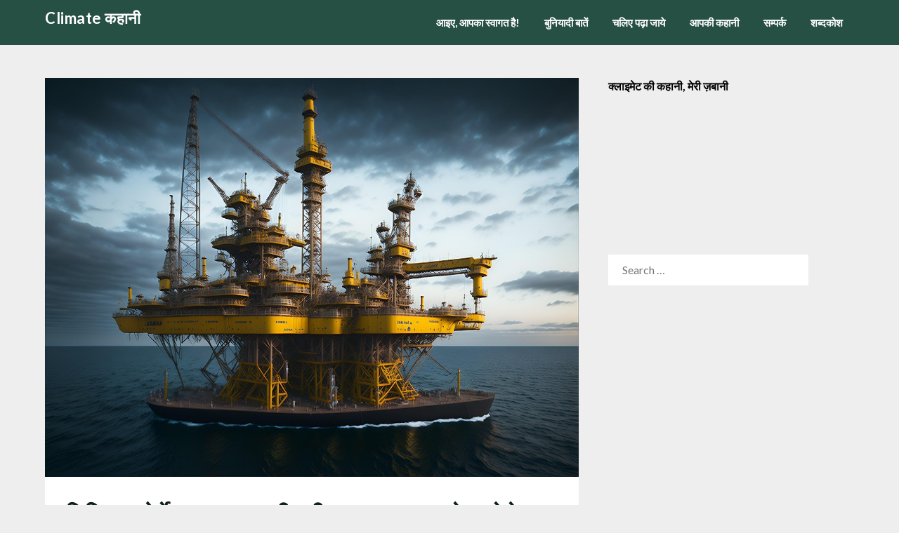

--- FILE ---
content_type: text/html; charset=UTF-8
request_url: https://climatekahani.live/%E0%A4%86%E0%A4%87%E0%A4%8F-%E0%A4%86%E0%A4%AA%E0%A4%95%E0%A4%BE-%E0%A4%B8%E0%A5%8D%E0%A4%B5%E0%A4%BE%E0%A4%97%E0%A4%A4-%E0%A4%B9%E0%A5%88/%E0%A4%9A%E0%A4%B2%E0%A4%BF%E0%A4%8F-%E0%A4%AA%E0%A5%9D%E0%A4%BE-%E0%A4%9C%E0%A4%BE%E0%A4%AF%E0%A5%87/page/2/
body_size: 24785
content:
<!doctype html>
<html lang="en-US">
<head>
	<meta charset="UTF-8">
	<meta name="viewport" content="width=device-width, initial-scale=1">
	<link rel="profile" href="http://gmpg.org/xfn/11">
	<meta name='robots' content='index, follow, max-image-preview:large, max-snippet:-1, max-video-preview:-1' />
	<style>img:is([sizes="auto" i], [sizes^="auto," i]) { contain-intrinsic-size: 3000px 1500px }</style>
	
	<!-- This site is optimized with the Yoast SEO plugin v25.3.1 - https://yoast.com/wordpress/plugins/seo/ -->
	<title>चलिए पढ़ा जाये - Page 2 of 57 - Climate कहानी</title>
	<link rel="canonical" href="https://climatekahani.live/आइए-आपका-स्वागत-है/चलिए-पढ़ा-जाये/page/2/" />
	<link rel="prev" href="https://climatekahani.live/%e0%a4%86%e0%a4%87%e0%a4%8f-%e0%a4%86%e0%a4%aa%e0%a4%95%e0%a4%be-%e0%a4%b8%e0%a5%8d%e0%a4%b5%e0%a4%be%e0%a4%97%e0%a4%a4-%e0%a4%b9%e0%a5%88/%e0%a4%9a%e0%a4%b2%e0%a4%bf%e0%a4%8f-%e0%a4%aa%e0%a5%9d%e0%a4%be-%e0%a4%9c%e0%a4%be%e0%a4%af%e0%a5%87/" />
	<link rel="next" href="https://climatekahani.live/%e0%a4%86%e0%a4%87%e0%a4%8f-%e0%a4%86%e0%a4%aa%e0%a4%95%e0%a4%be-%e0%a4%b8%e0%a5%8d%e0%a4%b5%e0%a4%be%e0%a4%97%e0%a4%a4-%e0%a4%b9%e0%a5%88/%e0%a4%9a%e0%a4%b2%e0%a4%bf%e0%a4%8f-%e0%a4%aa%e0%a5%9d%e0%a4%be-%e0%a4%9c%e0%a4%be%e0%a4%af%e0%a5%87/page/3/" />
	<meta property="og:locale" content="en_US" />
	<meta property="og:type" content="article" />
	<meta property="og:title" content="चलिए पढ़ा जाये - Page 2 of 57 - Climate कहानी" />
	<meta property="og:url" content="https://climatekahani.live/आइए-आपका-स्वागत-है/चलिए-पढ़ा-जाये/" />
	<meta property="og:site_name" content="Climate कहानी" />
	<meta name="twitter:card" content="summary_large_image" />
	<meta name="twitter:site" content="@climatekikahani" />
	<script type="application/ld+json" class="yoast-schema-graph">{"@context":"https://schema.org","@graph":[{"@type":["WebPage","CollectionPage"],"@id":"https://climatekahani.live/%e0%a4%86%e0%a4%87%e0%a4%8f-%e0%a4%86%e0%a4%aa%e0%a4%95%e0%a4%be-%e0%a4%b8%e0%a5%8d%e0%a4%b5%e0%a4%be%e0%a4%97%e0%a4%a4-%e0%a4%b9%e0%a5%88/%e0%a4%9a%e0%a4%b2%e0%a4%bf%e0%a4%8f-%e0%a4%aa%e0%a5%9d%e0%a4%be-%e0%a4%9c%e0%a4%be%e0%a4%af%e0%a5%87/","url":"https://climatekahani.live/%e0%a4%86%e0%a4%87%e0%a4%8f-%e0%a4%86%e0%a4%aa%e0%a4%95%e0%a4%be-%e0%a4%b8%e0%a5%8d%e0%a4%b5%e0%a4%be%e0%a4%97%e0%a4%a4-%e0%a4%b9%e0%a5%88/%e0%a4%9a%e0%a4%b2%e0%a4%bf%e0%a4%8f-%e0%a4%aa%e0%a5%9d%e0%a4%be-%e0%a4%9c%e0%a4%be%e0%a4%af%e0%a5%87/page/2/","name":"चलिए पढ़ा जाये - Page 2 of 57 - Climate कहानी","isPartOf":{"@id":"https://climatekahani.live/#website"},"datePublished":"2021-02-11T14:48:13+00:00","dateModified":"2021-03-03T04:51:21+00:00","breadcrumb":{"@id":"https://climatekahani.live/%e0%a4%86%e0%a4%87%e0%a4%8f-%e0%a4%86%e0%a4%aa%e0%a4%95%e0%a4%be-%e0%a4%b8%e0%a5%8d%e0%a4%b5%e0%a4%be%e0%a4%97%e0%a4%a4-%e0%a4%b9%e0%a5%88/%e0%a4%9a%e0%a4%b2%e0%a4%bf%e0%a4%8f-%e0%a4%aa%e0%a5%9d%e0%a4%be-%e0%a4%9c%e0%a4%be%e0%a4%af%e0%a5%87/page/2/#breadcrumb"},"inLanguage":"en-US"},{"@type":"BreadcrumbList","@id":"https://climatekahani.live/%e0%a4%86%e0%a4%87%e0%a4%8f-%e0%a4%86%e0%a4%aa%e0%a4%95%e0%a4%be-%e0%a4%b8%e0%a5%8d%e0%a4%b5%e0%a4%be%e0%a4%97%e0%a4%a4-%e0%a4%b9%e0%a5%88/%e0%a4%9a%e0%a4%b2%e0%a4%bf%e0%a4%8f-%e0%a4%aa%e0%a5%9d%e0%a4%be-%e0%a4%9c%e0%a4%be%e0%a4%af%e0%a5%87/page/2/#breadcrumb","itemListElement":[{"@type":"ListItem","position":1,"name":"Home","item":"https://climatekahani.live/"},{"@type":"ListItem","position":2,"name":"आइए, आपका स्वागत है!","item":"https://climatekahani.live/"},{"@type":"ListItem","position":3,"name":"चलिए पढ़ा जाये"}]},{"@type":"WebSite","@id":"https://climatekahani.live/#website","url":"https://climatekahani.live/","name":"Climate कहानी","description":"...यहाँ स्याही, सब्ज़ है!","publisher":{"@id":"https://climatekahani.live/#organization"},"potentialAction":[{"@type":"SearchAction","target":{"@type":"EntryPoint","urlTemplate":"https://climatekahani.live/?s={search_term_string}"},"query-input":{"@type":"PropertyValueSpecification","valueRequired":true,"valueName":"search_term_string"}}],"inLanguage":"en-US"},{"@type":"Organization","@id":"https://climatekahani.live/#organization","name":"Climate कहानी","url":"https://climatekahani.live/","logo":{"@type":"ImageObject","inLanguage":"en-US","@id":"https://climatekahani.live/#/schema/logo/image/","url":"http://climatekahani.live/wp-content/uploads/2022/09/climate.jpg","contentUrl":"http://climatekahani.live/wp-content/uploads/2022/09/climate.jpg","width":500,"height":500,"caption":"Climate कहानी"},"image":{"@id":"https://climatekahani.live/#/schema/logo/image/"},"sameAs":["https://x.com/climatekikahani","https://www.linkedin.com/company/climate-कहानी/","https://www.youtube.com/channel/UCV6E59Xy0UugE2hbR57fnKg"]}]}</script>
	<!-- / Yoast SEO plugin. -->


<link rel='dns-prefetch' href='//static.addtoany.com' />
<link rel='dns-prefetch' href='//fonts.googleapis.com' />
<link rel='dns-prefetch' href='//www.googletagmanager.com' />
<link rel='dns-prefetch' href='//pagead2.googlesyndication.com' />
<link rel="alternate" type="application/rss+xml" title="Climate कहानी &raquo; Feed" href="https://climatekahani.live/feed/" />
<link rel="alternate" type="application/rss+xml" title="Climate कहानी &raquo; Comments Feed" href="https://climatekahani.live/comments/feed/" />
<link rel="alternate" type="application/rss+xml" title="Climate कहानी &raquo; Stories Feed" href="https://climatekahani.live/web-stories/feed/"><script type="text/javascript">
/* <![CDATA[ */
window._wpemojiSettings = {"baseUrl":"https:\/\/s.w.org\/images\/core\/emoji\/16.0.1\/72x72\/","ext":".png","svgUrl":"https:\/\/s.w.org\/images\/core\/emoji\/16.0.1\/svg\/","svgExt":".svg","source":{"concatemoji":"https:\/\/climatekahani.live\/wp-includes\/js\/wp-emoji-release.min.js?ver=6.8.3"}};
/*! This file is auto-generated */
!function(s,n){var o,i,e;function c(e){try{var t={supportTests:e,timestamp:(new Date).valueOf()};sessionStorage.setItem(o,JSON.stringify(t))}catch(e){}}function p(e,t,n){e.clearRect(0,0,e.canvas.width,e.canvas.height),e.fillText(t,0,0);var t=new Uint32Array(e.getImageData(0,0,e.canvas.width,e.canvas.height).data),a=(e.clearRect(0,0,e.canvas.width,e.canvas.height),e.fillText(n,0,0),new Uint32Array(e.getImageData(0,0,e.canvas.width,e.canvas.height).data));return t.every(function(e,t){return e===a[t]})}function u(e,t){e.clearRect(0,0,e.canvas.width,e.canvas.height),e.fillText(t,0,0);for(var n=e.getImageData(16,16,1,1),a=0;a<n.data.length;a++)if(0!==n.data[a])return!1;return!0}function f(e,t,n,a){switch(t){case"flag":return n(e,"\ud83c\udff3\ufe0f\u200d\u26a7\ufe0f","\ud83c\udff3\ufe0f\u200b\u26a7\ufe0f")?!1:!n(e,"\ud83c\udde8\ud83c\uddf6","\ud83c\udde8\u200b\ud83c\uddf6")&&!n(e,"\ud83c\udff4\udb40\udc67\udb40\udc62\udb40\udc65\udb40\udc6e\udb40\udc67\udb40\udc7f","\ud83c\udff4\u200b\udb40\udc67\u200b\udb40\udc62\u200b\udb40\udc65\u200b\udb40\udc6e\u200b\udb40\udc67\u200b\udb40\udc7f");case"emoji":return!a(e,"\ud83e\udedf")}return!1}function g(e,t,n,a){var r="undefined"!=typeof WorkerGlobalScope&&self instanceof WorkerGlobalScope?new OffscreenCanvas(300,150):s.createElement("canvas"),o=r.getContext("2d",{willReadFrequently:!0}),i=(o.textBaseline="top",o.font="600 32px Arial",{});return e.forEach(function(e){i[e]=t(o,e,n,a)}),i}function t(e){var t=s.createElement("script");t.src=e,t.defer=!0,s.head.appendChild(t)}"undefined"!=typeof Promise&&(o="wpEmojiSettingsSupports",i=["flag","emoji"],n.supports={everything:!0,everythingExceptFlag:!0},e=new Promise(function(e){s.addEventListener("DOMContentLoaded",e,{once:!0})}),new Promise(function(t){var n=function(){try{var e=JSON.parse(sessionStorage.getItem(o));if("object"==typeof e&&"number"==typeof e.timestamp&&(new Date).valueOf()<e.timestamp+604800&&"object"==typeof e.supportTests)return e.supportTests}catch(e){}return null}();if(!n){if("undefined"!=typeof Worker&&"undefined"!=typeof OffscreenCanvas&&"undefined"!=typeof URL&&URL.createObjectURL&&"undefined"!=typeof Blob)try{var e="postMessage("+g.toString()+"("+[JSON.stringify(i),f.toString(),p.toString(),u.toString()].join(",")+"));",a=new Blob([e],{type:"text/javascript"}),r=new Worker(URL.createObjectURL(a),{name:"wpTestEmojiSupports"});return void(r.onmessage=function(e){c(n=e.data),r.terminate(),t(n)})}catch(e){}c(n=g(i,f,p,u))}t(n)}).then(function(e){for(var t in e)n.supports[t]=e[t],n.supports.everything=n.supports.everything&&n.supports[t],"flag"!==t&&(n.supports.everythingExceptFlag=n.supports.everythingExceptFlag&&n.supports[t]);n.supports.everythingExceptFlag=n.supports.everythingExceptFlag&&!n.supports.flag,n.DOMReady=!1,n.readyCallback=function(){n.DOMReady=!0}}).then(function(){return e}).then(function(){var e;n.supports.everything||(n.readyCallback(),(e=n.source||{}).concatemoji?t(e.concatemoji):e.wpemoji&&e.twemoji&&(t(e.twemoji),t(e.wpemoji)))}))}((window,document),window._wpemojiSettings);
/* ]]> */
</script>

<style id='wp-emoji-styles-inline-css' type='text/css'>

	img.wp-smiley, img.emoji {
		display: inline !important;
		border: none !important;
		box-shadow: none !important;
		height: 1em !important;
		width: 1em !important;
		margin: 0 0.07em !important;
		vertical-align: -0.1em !important;
		background: none !important;
		padding: 0 !important;
	}
</style>
<link rel='stylesheet' id='wp-block-library-css' href='https://climatekahani.live/wp-includes/css/dist/block-library/style.min.css?ver=6.8.3' type='text/css' media='all' />
<style id='classic-theme-styles-inline-css' type='text/css'>
/*! This file is auto-generated */
.wp-block-button__link{color:#fff;background-color:#32373c;border-radius:9999px;box-shadow:none;text-decoration:none;padding:calc(.667em + 2px) calc(1.333em + 2px);font-size:1.125em}.wp-block-file__button{background:#32373c;color:#fff;text-decoration:none}
</style>
<style id='global-styles-inline-css' type='text/css'>
:root{--wp--preset--aspect-ratio--square: 1;--wp--preset--aspect-ratio--4-3: 4/3;--wp--preset--aspect-ratio--3-4: 3/4;--wp--preset--aspect-ratio--3-2: 3/2;--wp--preset--aspect-ratio--2-3: 2/3;--wp--preset--aspect-ratio--16-9: 16/9;--wp--preset--aspect-ratio--9-16: 9/16;--wp--preset--color--black: #000000;--wp--preset--color--cyan-bluish-gray: #abb8c3;--wp--preset--color--white: #ffffff;--wp--preset--color--pale-pink: #f78da7;--wp--preset--color--vivid-red: #cf2e2e;--wp--preset--color--luminous-vivid-orange: #ff6900;--wp--preset--color--luminous-vivid-amber: #fcb900;--wp--preset--color--light-green-cyan: #7bdcb5;--wp--preset--color--vivid-green-cyan: #00d084;--wp--preset--color--pale-cyan-blue: #8ed1fc;--wp--preset--color--vivid-cyan-blue: #0693e3;--wp--preset--color--vivid-purple: #9b51e0;--wp--preset--gradient--vivid-cyan-blue-to-vivid-purple: linear-gradient(135deg,rgba(6,147,227,1) 0%,rgb(155,81,224) 100%);--wp--preset--gradient--light-green-cyan-to-vivid-green-cyan: linear-gradient(135deg,rgb(122,220,180) 0%,rgb(0,208,130) 100%);--wp--preset--gradient--luminous-vivid-amber-to-luminous-vivid-orange: linear-gradient(135deg,rgba(252,185,0,1) 0%,rgba(255,105,0,1) 100%);--wp--preset--gradient--luminous-vivid-orange-to-vivid-red: linear-gradient(135deg,rgba(255,105,0,1) 0%,rgb(207,46,46) 100%);--wp--preset--gradient--very-light-gray-to-cyan-bluish-gray: linear-gradient(135deg,rgb(238,238,238) 0%,rgb(169,184,195) 100%);--wp--preset--gradient--cool-to-warm-spectrum: linear-gradient(135deg,rgb(74,234,220) 0%,rgb(151,120,209) 20%,rgb(207,42,186) 40%,rgb(238,44,130) 60%,rgb(251,105,98) 80%,rgb(254,248,76) 100%);--wp--preset--gradient--blush-light-purple: linear-gradient(135deg,rgb(255,206,236) 0%,rgb(152,150,240) 100%);--wp--preset--gradient--blush-bordeaux: linear-gradient(135deg,rgb(254,205,165) 0%,rgb(254,45,45) 50%,rgb(107,0,62) 100%);--wp--preset--gradient--luminous-dusk: linear-gradient(135deg,rgb(255,203,112) 0%,rgb(199,81,192) 50%,rgb(65,88,208) 100%);--wp--preset--gradient--pale-ocean: linear-gradient(135deg,rgb(255,245,203) 0%,rgb(182,227,212) 50%,rgb(51,167,181) 100%);--wp--preset--gradient--electric-grass: linear-gradient(135deg,rgb(202,248,128) 0%,rgb(113,206,126) 100%);--wp--preset--gradient--midnight: linear-gradient(135deg,rgb(2,3,129) 0%,rgb(40,116,252) 100%);--wp--preset--font-size--small: 13px;--wp--preset--font-size--medium: 20px;--wp--preset--font-size--large: 36px;--wp--preset--font-size--x-large: 42px;--wp--preset--spacing--20: 0.44rem;--wp--preset--spacing--30: 0.67rem;--wp--preset--spacing--40: 1rem;--wp--preset--spacing--50: 1.5rem;--wp--preset--spacing--60: 2.25rem;--wp--preset--spacing--70: 3.38rem;--wp--preset--spacing--80: 5.06rem;--wp--preset--shadow--natural: 6px 6px 9px rgba(0, 0, 0, 0.2);--wp--preset--shadow--deep: 12px 12px 50px rgba(0, 0, 0, 0.4);--wp--preset--shadow--sharp: 6px 6px 0px rgba(0, 0, 0, 0.2);--wp--preset--shadow--outlined: 6px 6px 0px -3px rgba(255, 255, 255, 1), 6px 6px rgba(0, 0, 0, 1);--wp--preset--shadow--crisp: 6px 6px 0px rgba(0, 0, 0, 1);}:where(.is-layout-flex){gap: 0.5em;}:where(.is-layout-grid){gap: 0.5em;}body .is-layout-flex{display: flex;}.is-layout-flex{flex-wrap: wrap;align-items: center;}.is-layout-flex > :is(*, div){margin: 0;}body .is-layout-grid{display: grid;}.is-layout-grid > :is(*, div){margin: 0;}:where(.wp-block-columns.is-layout-flex){gap: 2em;}:where(.wp-block-columns.is-layout-grid){gap: 2em;}:where(.wp-block-post-template.is-layout-flex){gap: 1.25em;}:where(.wp-block-post-template.is-layout-grid){gap: 1.25em;}.has-black-color{color: var(--wp--preset--color--black) !important;}.has-cyan-bluish-gray-color{color: var(--wp--preset--color--cyan-bluish-gray) !important;}.has-white-color{color: var(--wp--preset--color--white) !important;}.has-pale-pink-color{color: var(--wp--preset--color--pale-pink) !important;}.has-vivid-red-color{color: var(--wp--preset--color--vivid-red) !important;}.has-luminous-vivid-orange-color{color: var(--wp--preset--color--luminous-vivid-orange) !important;}.has-luminous-vivid-amber-color{color: var(--wp--preset--color--luminous-vivid-amber) !important;}.has-light-green-cyan-color{color: var(--wp--preset--color--light-green-cyan) !important;}.has-vivid-green-cyan-color{color: var(--wp--preset--color--vivid-green-cyan) !important;}.has-pale-cyan-blue-color{color: var(--wp--preset--color--pale-cyan-blue) !important;}.has-vivid-cyan-blue-color{color: var(--wp--preset--color--vivid-cyan-blue) !important;}.has-vivid-purple-color{color: var(--wp--preset--color--vivid-purple) !important;}.has-black-background-color{background-color: var(--wp--preset--color--black) !important;}.has-cyan-bluish-gray-background-color{background-color: var(--wp--preset--color--cyan-bluish-gray) !important;}.has-white-background-color{background-color: var(--wp--preset--color--white) !important;}.has-pale-pink-background-color{background-color: var(--wp--preset--color--pale-pink) !important;}.has-vivid-red-background-color{background-color: var(--wp--preset--color--vivid-red) !important;}.has-luminous-vivid-orange-background-color{background-color: var(--wp--preset--color--luminous-vivid-orange) !important;}.has-luminous-vivid-amber-background-color{background-color: var(--wp--preset--color--luminous-vivid-amber) !important;}.has-light-green-cyan-background-color{background-color: var(--wp--preset--color--light-green-cyan) !important;}.has-vivid-green-cyan-background-color{background-color: var(--wp--preset--color--vivid-green-cyan) !important;}.has-pale-cyan-blue-background-color{background-color: var(--wp--preset--color--pale-cyan-blue) !important;}.has-vivid-cyan-blue-background-color{background-color: var(--wp--preset--color--vivid-cyan-blue) !important;}.has-vivid-purple-background-color{background-color: var(--wp--preset--color--vivid-purple) !important;}.has-black-border-color{border-color: var(--wp--preset--color--black) !important;}.has-cyan-bluish-gray-border-color{border-color: var(--wp--preset--color--cyan-bluish-gray) !important;}.has-white-border-color{border-color: var(--wp--preset--color--white) !important;}.has-pale-pink-border-color{border-color: var(--wp--preset--color--pale-pink) !important;}.has-vivid-red-border-color{border-color: var(--wp--preset--color--vivid-red) !important;}.has-luminous-vivid-orange-border-color{border-color: var(--wp--preset--color--luminous-vivid-orange) !important;}.has-luminous-vivid-amber-border-color{border-color: var(--wp--preset--color--luminous-vivid-amber) !important;}.has-light-green-cyan-border-color{border-color: var(--wp--preset--color--light-green-cyan) !important;}.has-vivid-green-cyan-border-color{border-color: var(--wp--preset--color--vivid-green-cyan) !important;}.has-pale-cyan-blue-border-color{border-color: var(--wp--preset--color--pale-cyan-blue) !important;}.has-vivid-cyan-blue-border-color{border-color: var(--wp--preset--color--vivid-cyan-blue) !important;}.has-vivid-purple-border-color{border-color: var(--wp--preset--color--vivid-purple) !important;}.has-vivid-cyan-blue-to-vivid-purple-gradient-background{background: var(--wp--preset--gradient--vivid-cyan-blue-to-vivid-purple) !important;}.has-light-green-cyan-to-vivid-green-cyan-gradient-background{background: var(--wp--preset--gradient--light-green-cyan-to-vivid-green-cyan) !important;}.has-luminous-vivid-amber-to-luminous-vivid-orange-gradient-background{background: var(--wp--preset--gradient--luminous-vivid-amber-to-luminous-vivid-orange) !important;}.has-luminous-vivid-orange-to-vivid-red-gradient-background{background: var(--wp--preset--gradient--luminous-vivid-orange-to-vivid-red) !important;}.has-very-light-gray-to-cyan-bluish-gray-gradient-background{background: var(--wp--preset--gradient--very-light-gray-to-cyan-bluish-gray) !important;}.has-cool-to-warm-spectrum-gradient-background{background: var(--wp--preset--gradient--cool-to-warm-spectrum) !important;}.has-blush-light-purple-gradient-background{background: var(--wp--preset--gradient--blush-light-purple) !important;}.has-blush-bordeaux-gradient-background{background: var(--wp--preset--gradient--blush-bordeaux) !important;}.has-luminous-dusk-gradient-background{background: var(--wp--preset--gradient--luminous-dusk) !important;}.has-pale-ocean-gradient-background{background: var(--wp--preset--gradient--pale-ocean) !important;}.has-electric-grass-gradient-background{background: var(--wp--preset--gradient--electric-grass) !important;}.has-midnight-gradient-background{background: var(--wp--preset--gradient--midnight) !important;}.has-small-font-size{font-size: var(--wp--preset--font-size--small) !important;}.has-medium-font-size{font-size: var(--wp--preset--font-size--medium) !important;}.has-large-font-size{font-size: var(--wp--preset--font-size--large) !important;}.has-x-large-font-size{font-size: var(--wp--preset--font-size--x-large) !important;}
:where(.wp-block-post-template.is-layout-flex){gap: 1.25em;}:where(.wp-block-post-template.is-layout-grid){gap: 1.25em;}
:where(.wp-block-columns.is-layout-flex){gap: 2em;}:where(.wp-block-columns.is-layout-grid){gap: 2em;}
:root :where(.wp-block-pullquote){font-size: 1.5em;line-height: 1.6;}
</style>
<link rel='stylesheet' id='font-awesome-css' href='https://climatekahani.live/wp-content/themes/ecocoded/css/font-awesome.min.css?ver=6.8.3' type='text/css' media='all' />
<link rel='stylesheet' id='ecocoded-style-css' href='https://climatekahani.live/wp-content/themes/ecocoded/style.css?ver=6.8.3' type='text/css' media='all' />
<link rel='stylesheet' id='ecocoded-google-fonts-css' href='//fonts.googleapis.com/css?family=Lato%3A300%2C400%2C700&#038;ver=6.8.3' type='text/css' media='all' />
<link rel='stylesheet' id='addtoany-css' href='https://climatekahani.live/wp-content/plugins/add-to-any/addtoany.min.css?ver=1.16' type='text/css' media='all' />
<script type="text/javascript" id="addtoany-core-js-before">
/* <![CDATA[ */
window.a2a_config=window.a2a_config||{};a2a_config.callbacks=[];a2a_config.overlays=[];a2a_config.templates={};
/* ]]> */
</script>
<script type="text/javascript" defer src="https://static.addtoany.com/menu/page.js" id="addtoany-core-js"></script>
<script type="text/javascript" src="https://climatekahani.live/wp-includes/js/jquery/jquery.min.js?ver=3.7.1" id="jquery-core-js"></script>
<script type="text/javascript" src="https://climatekahani.live/wp-includes/js/jquery/jquery-migrate.min.js?ver=3.4.1" id="jquery-migrate-js"></script>
<script type="text/javascript" defer src="https://climatekahani.live/wp-content/plugins/add-to-any/addtoany.min.js?ver=1.1" id="addtoany-jquery-js"></script>
<link rel="https://api.w.org/" href="https://climatekahani.live/wp-json/" /><link rel="EditURI" type="application/rsd+xml" title="RSD" href="https://climatekahani.live/xmlrpc.php?rsd" />
<meta name="generator" content="WordPress 6.8.3" />
	<link rel="preconnect" href="https://fonts.googleapis.com">
	<link rel="preconnect" href="https://fonts.gstatic.com">
	<link href='https://fonts.googleapis.com/css2?display=swap&family=Sahitya&family=Rozha+One' rel='stylesheet'><meta name="generator" content="Site Kit by Google 1.155.0" />
		<style type="text/css">

			


			body, .site, .swidgets-wrap h3, .post-data-text { background: ; }
			.site-title a, .site-description { color: ; }
			.sheader { background-color:  !important; }
			.main-navigation ul li a, .main-navigation ul li .sub-arrow, .super-menu .toggle-mobile-menu,.toggle-mobile-menu:before, .mobile-menu-active .smenu-hide { color: ; }
			#smobile-menu.show .main-navigation ul ul.children.active, #smobile-menu.show .main-navigation ul ul.sub-menu.active, #smobile-menu.show .main-navigation ul li, .smenu-hide.toggle-mobile-menu.menu-toggle, #smobile-menu.show .main-navigation ul li, .primary-menu ul li ul.children li, .primary-menu ul li ul.sub-menu li, .primary-menu .pmenu, .super-menu { border-color: ; border-bottom-color: ; }
			#secondary .widget h3, #secondary .widget h3 a, #secondary .widget h4, #secondary .widget h1, #secondary .widget h2, #secondary .widget h5, #secondary .widget h6, #secondary .widget h4 a { color: ; }
			#secondary .widget a, #secondary a, #secondary .widget li a , #secondary span.sub-arrow{ color: ; }
			#secondary, #secondary .widget, #secondary .widget p, #secondary .widget li, .widget time.rpwe-time.published { color: ; }
			#secondary .swidgets-wrap, #secondary .widget ul li, .featured-sidebar .search-field { border-color: ; }
			.site-info, .footer-column-three input.search-submit, .footer-column-three p, .footer-column-three li, .footer-column-three td, .footer-column-three th, .footer-column-three caption { color: ; }
			footer#colophon h3, footer#colophon h3 *, footer#colophon h4, footer#colophon h4 *, footer#colophon h5, footer#colophon h5 *, footer#colophon h6, footer#colophon h6 *, footer#colophon h1, footer#colophon h1 *, footer#colophon h2, footer#colophon h2 *, footer#colophon h4, footer#colophon h4 *, footer#colophon h3 a { color: ; }
			.footer-column-three a, .footer-column-three li a, .footer-column-three .widget a, .footer-column-three .sub-arrow, .site-footer a, .site-info a, .site-footer * a, .site-footer a { color: ; }
			.footer-column-three h3:after { background: ; }
			.site-info, .widget ul li, .footer-column-three input.search-field, .footer-column-three input.search-submit { border-color: ; }
			.site-footer { background-color: ; }
			.content-wrapper h2.entry-title a, .content-wrapper h2.entry-title a:hover, .content-wrapper h2.entry-title a:active, .content-wrapper h2.entry-title a:focus, .archive .page-header h1, .blogposts-list h2 a, .blogposts-list h2 a:hover, .blogposts-list h2 a:active, .search-results h1.page-title { color: ; }
			.blog .entry-meta{ color: ; }
			.blogposts-list p { color: ; }
			.page-numbers li a, .blogposts-list .blogpost-button, span.page-numbers.dots, .page-numbers.current { background: ; }
			.archive .page-header h1, .search-results h1.page-title, .blogposts-list.fbox, span.page-numbers.dots, .page-numbers li a, .page-numbers.current { border-color: ; }
			.blogposts-list .post-data-divider { background: ; }
			.page .comments-area .comment-author, .page .comments-area .comment-author a, .page .comments-area .comments-title, .page .content-area h1, .page .content-area h2, .page .content-area h3, .page .content-area h4, .page .content-area h5, .page .content-area h6, .page .content-area th, .single  .comments-area .comment-author, .single .comments-area .comment-author a, .single .comments-area .comments-title, .single .content-area h1, .single .content-area h2, .single .content-area h3, .single .content-area h4, .single .content-area h5, .single .content-area h6, .single .content-area th, .search-no-results h1, .error404 h1 { color: ; }
			.single .entry-meta, .page .entry-meta { color: ; }
			.page .content-area p, .page article, .page .content-area table, .page .content-area dd, .page .content-area dt, .page .content-area address, .page .content-area .entry-content, .page .content-area li, .page .content-area ol, .single .content-area p, .single article, .single .content-area table, .single .content-area dd, .single .content-area dt, .single .content-area address, .single .entry-content, .single .content-area li, .single .content-area ol, .search-no-results .page-content p { color: ; }
			.single .entry-content a, .page .entry-content a, .comment-content a, .comments-area .reply a, .logged-in-as a, .comments-area .comment-respond a { color: ; }
			.comments-area p.form-submit input, .error404 input.search-submit, .search-no-results input.search-submit { background: ; }
			.error404 .page-content p, .error404 input.search-submit, .search-no-results input.search-submit { color: ; }
			.page .comments-area, .page article.fbox, .page article tr, .page .comments-area ol.comment-list ol.children li, .page .comments-area ol.comment-list .comment, .single .comments-area, .single article.fbox, .single article tr, .comments-area ol.comment-list ol.children li, .comments-area ol.comment-list .comment, .error404 main#main, .error404 .search-form label, .search-no-results .search-form label, .error404 input.search-submit, .search-no-results input.search-submit, .error404 main#main, .search-no-results section.fbox.no-results.not-found{ border-color: ; }
			.single .post-data-divider, .page .post-data-divider { background: ; }
			.single .comments-area p.form-submit input, .page .comments-area p.form-submit input, .comments-area p.form-submit input, .error404 input.search-submit, .search-no-results input.search-submit { color: ; }
			.bottom-header-wrapper { padding-top: px; }
			.bottom-header-wrapper { padding-bottom: px; }
			.bottom-header-wrapper { background: ; }
			.bottom-header-wrapper *{ color: ; }
			.header-widget a, .header-widget li a, .header-widget i.fa { color: ; }
			.header-widget, .header-widget p, .header-widget li, .header-widget .textwidget { color: ; }
			.header-widget .widget-title, .header-widget h1, .header-widget h3, .header-widget h2, .header-widget h4, .header-widget h5, .header-widget h6{ color: ; }
			.header-widget.swidgets-wrap, .header-widget ul li, .header-widget .search-field { border-color: ; }
			.bottom-header-title, .bottom-header-paragraph{ color: ; }
			#secondary .widget-title-lines:after, #secondary .widget-title-lines:before { background: ; }
			.header-content-wrap { padding-top: px; }
			.header-content-wrap { padding-bottom: px; }
			.header-button-solid { border-color: ; }
			.header-button-solid { color: ; }
			#smobile-menu, .primary-menu ul li ul.children, .primary-menu ul li ul.sub-menu { background: ; }
			#smobile-menu.show .toggle-mobile-menu:before, #smobile-menu *, .main-navigation ul.sub-menu li .sub-arrow, .main-navigation ul.sub-menu li a, .primary-menu ul li ul.children, .primary-menu ul li ul.sub-menu { color: ; }
			.header-widgets-three, .header-widgets-wrapper .swidgets-wrap{ background: ; }
			.sheader { background-color: ; }
			#secondary .widget li, #secondary input.search-field, #secondary div#calendar_wrap, #secondary .tagcloud, #secondary .textwidget{ background: ; }
			#secondary .swidget { border-color: ; }
			article.blogposts-list { background: ; }
			.blogposts-list .entry-content a{ color: ; }
			.blogposts-list .entry-content a{ border-color: ; }
			#secondary .widget *{ border-color: ; }
			.error404 #primary .fbox, .single #primary .fbox, .page #primary .fbox { background: ; }
			.page-numbers li a, .blogposts-list .blogpost-button, span.page-numbers.dots, .page-numbers.current, .page-numbers li a:hover { color: ; }
			.page-numbers li a, .blogposts-list .blogpost-button, span.page-numbers.dots, .page-numbers.current, .page-numbers li a:hover { border-color: ; }

		</style>
	
<!-- Google AdSense meta tags added by Site Kit -->
<meta name="google-adsense-platform-account" content="ca-host-pub-2644536267352236">
<meta name="google-adsense-platform-domain" content="sitekit.withgoogle.com">
<!-- End Google AdSense meta tags added by Site Kit -->

<!-- Google AdSense snippet added by Site Kit -->
<script type="text/javascript" async="async" src="https://pagead2.googlesyndication.com/pagead/js/adsbygoogle.js?client=ca-pub-0308526560989951&amp;host=ca-host-pub-2644536267352236" crossorigin="anonymous"></script>

<!-- End Google AdSense snippet added by Site Kit -->
<link rel="icon" href="https://climatekahani.live/wp-content/uploads/2021/02/climate-1-150x150.png" sizes="32x32" />
<link rel="icon" href="https://climatekahani.live/wp-content/uploads/2021/02/climate-1-300x300.png" sizes="192x192" />
<link rel="apple-touch-icon" href="https://climatekahani.live/wp-content/uploads/2021/02/climate-1-300x300.png" />
<meta name="msapplication-TileImage" content="https://climatekahani.live/wp-content/uploads/2021/02/climate-1-300x300.png" />
	<style id="egf-frontend-styles" type="text/css">
		h1 {color: #275044;font-family: 'Sahitya', sans-serif;font-style: normal;font-weight: 400;text-decoration: none;text-transform: lowercase;} h2 {font-family: 'Rozha One', sans-serif;font-style: normal;font-weight: 400;} p {color: #275044;} h3 {} h4 {} h5 {} h6 {} 	</style>
	</head>

<body class="blog paged paged-2 wp-theme-ecocoded hfeed masthead-fixed">
		<a class="skip-link screen-reader-text" href="#content"> Skip to content</a>
	<div id="page" class="site ">

		<header id="masthead" class="sheader site-header clearfix">
			<nav id="primary-site-navigation" class="primary-menu main-navigation clearfix">

				<a href="#" id="pull" class="smenu-hide toggle-mobile-menu menu-toggle" aria-controls="secondary-menu" aria-expanded="false">Menu</a>
				<div class="top-nav-wrapper">
					<div class="content-wrap">
						<div class="logo-container"> 

																<a class="logofont" href="https://climatekahani.live/" rel="home">Climate कहानी</a>
															</div>
							<div class="center-main-menu"> 
								<div class="menu-%e0%a4%9a%e0%a4%b2%e0%a4%bf%e0%a4%8f-%e0%a4%aa%e0%a5%9d%e0%a4%a4%e0%a5%87-%e0%a4%b9%e0%a5%88%e0%a4%82-container"><ul id="primary-menu" class="pmenu"><li id="menu-item-142" class="menu-item menu-item-type-post_type menu-item-object-page menu-item-home current-page-ancestor current-page-parent menu-item-142"><a href="https://climatekahani.live/">आइए, आपका स्वागत है!</a></li>
<li id="menu-item-298" class="menu-item menu-item-type-post_type menu-item-object-page menu-item-298"><a href="https://climatekahani.live/%e0%a4%ac%e0%a5%81%e0%a4%a8%e0%a4%bf%e0%a4%af%e0%a4%be%e0%a4%a6%e0%a5%80-%e0%a4%ac%e0%a4%be%e0%a4%a4%e0%a5%87%e0%a4%82/">बुनियादी बातें</a></li>
<li id="menu-item-87" class="menu-item menu-item-type-post_type menu-item-object-page current-menu-item page_item page-item-23 current_page_item current_page_parent menu-item-87"><a href="https://climatekahani.live/%e0%a4%86%e0%a4%87%e0%a4%8f-%e0%a4%86%e0%a4%aa%e0%a4%95%e0%a4%be-%e0%a4%b8%e0%a5%8d%e0%a4%b5%e0%a4%be%e0%a4%97%e0%a4%a4-%e0%a4%b9%e0%a5%88/%e0%a4%9a%e0%a4%b2%e0%a4%bf%e0%a4%8f-%e0%a4%aa%e0%a5%9d%e0%a4%be-%e0%a4%9c%e0%a4%be%e0%a4%af%e0%a5%87/" aria-current="page">चलिए पढ़ा जाये</a></li>
<li id="menu-item-293" class="menu-item menu-item-type-post_type menu-item-object-page menu-item-293"><a href="https://climatekahani.live/%e0%a4%86%e0%a4%aa%e0%a4%95%e0%a5%80-%e0%a4%95%e0%a4%b9%e0%a4%be%e0%a4%a8%e0%a5%80/">आपकी कहानी</a></li>
<li id="menu-item-245" class="menu-item menu-item-type-post_type menu-item-object-page menu-item-245"><a href="https://climatekahani.live/%e0%a4%b8%e0%a4%ae%e0%a5%8d%e0%a4%aa%e0%a4%b0%e0%a5%8d%e0%a4%95/">सम्पर्क</a></li>
<li id="menu-item-1482" class="menu-item menu-item-type-post_type menu-item-object-page menu-item-1482"><a href="https://climatekahani.live/%e0%a4%b6%e0%a4%ac%e0%a5%8d%e0%a4%a6%e0%a4%95%e0%a5%8b%e0%a4%b6/">शब्दकोश</a></li>
</ul></div>							</div>
						</div>
					</div>
				</nav>

				<div class="super-menu clearfix">
					<div class="super-menu-inner">
						

														<a class="logofont" href="https://climatekahani.live/" rel="home">Climate कहानी</a>
														<a href="#" id="pull" class="toggle-mobile-menu menu-toggle" aria-controls="secondary-menu" aria-expanded="false"></a>
						</div>
					</div>
					<div id="mobile-menu-overlay"></div>

					<!-- Header bg start-->
									<!-- Header bg start-->
			</header>


			<!-- Top widgets start -->
			<div class="content-wrap">
				<!-- Upper widgets -->
				<div class="header-widgets-wrapper">
					
					
									</div>
			</div>


			<div id="content" class="site-content clearfix">
				<div class="content-wrap">
<div id="primary" class="featured-content content-area">
	<main id="main" class="site-main">
			
					<header>
						<h1 class="page-title screen-reader-text">चलिए पढ़ा जाये</h1>
					</header>

					
<article id="post-2173" class="posts-entry fbox blogposts-list post-2173 post type-post status-publish format-standard has-post-thumbnail hentry category-uncategorized">
			<div class="featured-img-box">
			<a href="https://climatekahani.live/big-oil-big-bet-on-ads/" class="featured-thumbnail" rel="bookmark">
									<div class="featured-thumbnail-small">
						<img width="1280" height="958" src="https://climatekahani.live/wp-content/uploads/2025/11/oil-8194529_1280.jpg" class="attachment-full size-full wp-post-image" alt="" decoding="async" fetchpriority="high" srcset="https://climatekahani.live/wp-content/uploads/2025/11/oil-8194529_1280.jpg 1280w, https://climatekahani.live/wp-content/uploads/2025/11/oil-8194529_1280-300x225.jpg 300w, https://climatekahani.live/wp-content/uploads/2025/11/oil-8194529_1280-1024x766.jpg 1024w, https://climatekahani.live/wp-content/uploads/2025/11/oil-8194529_1280-768x575.jpg 768w, https://climatekahani.live/wp-content/uploads/2025/11/oil-8194529_1280-850x636.jpg 850w, https://climatekahani.live/wp-content/uploads/2025/11/oil-8194529_1280-150x112.jpg 150w" sizes="(max-width: 1280px) 100vw, 1280px" />												</div>
					</a>
											<div class="content-wrapper">
							<header class="entry-header">
								<h2 class="entry-title"><a href="https://climatekahani.live/big-oil-big-bet-on-ads/" rel="bookmark">डिजिटल मोर्चे पर Big Oil की बड़ी चाल, COP30 से पहले ऐड में 2,900% उछाल</a></h2>									<div class="entry-meta">
										Posted on November 22, 2025									</div>
																</header><!-- .entry-header -->

							<div class="entry-content">
								<p>बेलेम की उमस भरी हवा में COP30 का शोर गूंज ही रहा था, तभी एक नई रिपोर्ट ने माहौल और गर्म कर दिया. रिपोर्ट बताती है कि तेल कंपनियों ने पिछले दस महीनों में ब्राज़ील को टार्गेट करते हुए Google Ads पर ऐसा पैसा लगाया कि सितंबर से अक्टूबर के बीच ऐसे विज्ञापनों में 2,900%&#8230;</p>
<div class="addtoany_share_save_container addtoany_content addtoany_content_bottom"><div class="addtoany_header"> </div><div class="a2a_kit a2a_kit_size_24 addtoany_list" data-a2a-url="https://climatekahani.live/big-oil-big-bet-on-ads/" data-a2a-title="डिजिटल मोर्चे पर Big Oil की बड़ी चाल, COP30 से पहले ऐड में 2,900% उछाल"><a class="a2a_button_facebook" href="https://www.addtoany.com/add_to/facebook?linkurl=https%3A%2F%2Fclimatekahani.live%2Fbig-oil-big-bet-on-ads%2F&amp;linkname=%E0%A4%A1%E0%A4%BF%E0%A4%9C%E0%A4%BF%E0%A4%9F%E0%A4%B2%20%E0%A4%AE%E0%A5%8B%E0%A4%B0%E0%A5%8D%E0%A4%9A%E0%A5%87%20%E0%A4%AA%E0%A4%B0%20Big%20Oil%20%E0%A4%95%E0%A5%80%20%E0%A4%AC%E0%A4%A1%E0%A4%BC%E0%A5%80%20%E0%A4%9A%E0%A4%BE%E0%A4%B2%2C%20COP30%20%E0%A4%B8%E0%A5%87%20%E0%A4%AA%E0%A4%B9%E0%A4%B2%E0%A5%87%C2%A0%E0%A4%90%E0%A4%A1%20%E0%A4%AE%E0%A5%87%E0%A4%82%C2%A02%2C900%25%20%E0%A4%89%E0%A4%9B%E0%A4%BE%E0%A4%B2" title="Facebook" rel="nofollow noopener" target="_blank"></a><a class="a2a_button_twitter" href="https://www.addtoany.com/add_to/twitter?linkurl=https%3A%2F%2Fclimatekahani.live%2Fbig-oil-big-bet-on-ads%2F&amp;linkname=%E0%A4%A1%E0%A4%BF%E0%A4%9C%E0%A4%BF%E0%A4%9F%E0%A4%B2%20%E0%A4%AE%E0%A5%8B%E0%A4%B0%E0%A5%8D%E0%A4%9A%E0%A5%87%20%E0%A4%AA%E0%A4%B0%20Big%20Oil%20%E0%A4%95%E0%A5%80%20%E0%A4%AC%E0%A4%A1%E0%A4%BC%E0%A5%80%20%E0%A4%9A%E0%A4%BE%E0%A4%B2%2C%20COP30%20%E0%A4%B8%E0%A5%87%20%E0%A4%AA%E0%A4%B9%E0%A4%B2%E0%A5%87%C2%A0%E0%A4%90%E0%A4%A1%20%E0%A4%AE%E0%A5%87%E0%A4%82%C2%A02%2C900%25%20%E0%A4%89%E0%A4%9B%E0%A4%BE%E0%A4%B2" title="Twitter" rel="nofollow noopener" target="_blank"></a><a class="a2a_button_whatsapp" href="https://www.addtoany.com/add_to/whatsapp?linkurl=https%3A%2F%2Fclimatekahani.live%2Fbig-oil-big-bet-on-ads%2F&amp;linkname=%E0%A4%A1%E0%A4%BF%E0%A4%9C%E0%A4%BF%E0%A4%9F%E0%A4%B2%20%E0%A4%AE%E0%A5%8B%E0%A4%B0%E0%A5%8D%E0%A4%9A%E0%A5%87%20%E0%A4%AA%E0%A4%B0%20Big%20Oil%20%E0%A4%95%E0%A5%80%20%E0%A4%AC%E0%A4%A1%E0%A4%BC%E0%A5%80%20%E0%A4%9A%E0%A4%BE%E0%A4%B2%2C%20COP30%20%E0%A4%B8%E0%A5%87%20%E0%A4%AA%E0%A4%B9%E0%A4%B2%E0%A5%87%C2%A0%E0%A4%90%E0%A4%A1%20%E0%A4%AE%E0%A5%87%E0%A4%82%C2%A02%2C900%25%20%E0%A4%89%E0%A4%9B%E0%A4%BE%E0%A4%B2" title="WhatsApp" rel="nofollow noopener" target="_blank"></a><a class="a2a_button_copy_link" href="https://www.addtoany.com/add_to/copy_link?linkurl=https%3A%2F%2Fclimatekahani.live%2Fbig-oil-big-bet-on-ads%2F&amp;linkname=%E0%A4%A1%E0%A4%BF%E0%A4%9C%E0%A4%BF%E0%A4%9F%E0%A4%B2%20%E0%A4%AE%E0%A5%8B%E0%A4%B0%E0%A5%8D%E0%A4%9A%E0%A5%87%20%E0%A4%AA%E0%A4%B0%20Big%20Oil%20%E0%A4%95%E0%A5%80%20%E0%A4%AC%E0%A4%A1%E0%A4%BC%E0%A5%80%20%E0%A4%9A%E0%A4%BE%E0%A4%B2%2C%20COP30%20%E0%A4%B8%E0%A5%87%20%E0%A4%AA%E0%A4%B9%E0%A4%B2%E0%A5%87%C2%A0%E0%A4%90%E0%A4%A1%20%E0%A4%AE%E0%A5%87%E0%A4%82%C2%A02%2C900%25%20%E0%A4%89%E0%A4%9B%E0%A4%BE%E0%A4%B2" title="Copy Link" rel="nofollow noopener" target="_blank"></a><a class="a2a_button_email" href="https://www.addtoany.com/add_to/email?linkurl=https%3A%2F%2Fclimatekahani.live%2Fbig-oil-big-bet-on-ads%2F&amp;linkname=%E0%A4%A1%E0%A4%BF%E0%A4%9C%E0%A4%BF%E0%A4%9F%E0%A4%B2%20%E0%A4%AE%E0%A5%8B%E0%A4%B0%E0%A5%8D%E0%A4%9A%E0%A5%87%20%E0%A4%AA%E0%A4%B0%20Big%20Oil%20%E0%A4%95%E0%A5%80%20%E0%A4%AC%E0%A4%A1%E0%A4%BC%E0%A5%80%20%E0%A4%9A%E0%A4%BE%E0%A4%B2%2C%20COP30%20%E0%A4%B8%E0%A5%87%20%E0%A4%AA%E0%A4%B9%E0%A4%B2%E0%A5%87%C2%A0%E0%A4%90%E0%A4%A1%20%E0%A4%AE%E0%A5%87%E0%A4%82%C2%A02%2C900%25%20%E0%A4%89%E0%A4%9B%E0%A4%BE%E0%A4%B2" title="Email" rel="nofollow noopener" target="_blank"></a><a class="a2a_dd addtoany_share_save addtoany_share" href="https://www.addtoany.com/share"></a></div></div>								<div>
									<a href="https://climatekahani.live/big-oil-big-bet-on-ads/">Continue Reading</a>
								</div>
							</div><!-- .entry-content -->

						</div>
					</div>
				</article><!-- #post-2173 -->

<article id="post-2169" class="posts-entry fbox blogposts-list post-2169 post type-post status-publish format-standard has-post-thumbnail hentry category-4 category-193">
			<div class="featured-img-box">
			<a href="https://climatekahani.live/heatwave-drove-power-demand-in-2024/" class="featured-thumbnail" rel="bookmark">
									<div class="featured-thumbnail-small">
						<img width="1280" height="853" src="https://climatekahani.live/wp-content/uploads/2025/11/lightbulb-3797650_1280.jpg" class="attachment-full size-full wp-post-image" alt="" decoding="async" srcset="https://climatekahani.live/wp-content/uploads/2025/11/lightbulb-3797650_1280.jpg 1280w, https://climatekahani.live/wp-content/uploads/2025/11/lightbulb-3797650_1280-300x200.jpg 300w, https://climatekahani.live/wp-content/uploads/2025/11/lightbulb-3797650_1280-1024x682.jpg 1024w, https://climatekahani.live/wp-content/uploads/2025/11/lightbulb-3797650_1280-768x512.jpg 768w, https://climatekahani.live/wp-content/uploads/2025/11/lightbulb-3797650_1280-850x566.jpg 850w, https://climatekahani.live/wp-content/uploads/2025/11/lightbulb-3797650_1280-150x100.jpg 150w" sizes="(max-width: 1280px) 100vw, 1280px" />												</div>
					</a>
											<div class="content-wrapper">
							<header class="entry-header">
								<h2 class="entry-title"><a href="https://climatekahani.live/heatwave-drove-power-demand-in-2024/" rel="bookmark">2024 की गर्मी ने बिजली की भूख बढ़ाई. हीटवेव की वजह से 9% तक बढ़ी पावर डिमांड</a></h2>									<div class="entry-meta">
										Posted on November 20, 2025									</div>
																</header><!-- .entry-header -->

							<div class="entry-content">
								<p>भारत की 2024 की गर्मियाँ एक कड़वी याद बनकर रह गईं. चारों तरफ तपता आसमान. झुलसाती हवाएँ और ऐसा तापमान कि दिन भी तंदूर जैसे लगने लगे. पर इस बार गर्मी सिर्फ पसीना नहीं निकाल रही थी. ये देश की बिजली व्यवस्था की भी परीक्षा ले रही थी. नई रिपोर्ट बताती है कि हीटवेव ने&#8230;</p>
<div class="addtoany_share_save_container addtoany_content addtoany_content_bottom"><div class="addtoany_header"> </div><div class="a2a_kit a2a_kit_size_24 addtoany_list" data-a2a-url="https://climatekahani.live/heatwave-drove-power-demand-in-2024/" data-a2a-title="2024 की गर्मी ने बिजली की भूख बढ़ाई. हीटवेव की वजह से 9% तक बढ़ी पावर डिमांड"><a class="a2a_button_facebook" href="https://www.addtoany.com/add_to/facebook?linkurl=https%3A%2F%2Fclimatekahani.live%2Fheatwave-drove-power-demand-in-2024%2F&amp;linkname=2024%20%E0%A4%95%E0%A5%80%20%E0%A4%97%E0%A4%B0%E0%A5%8D%E0%A4%AE%E0%A5%80%20%E0%A4%A8%E0%A5%87%20%E0%A4%AC%E0%A4%BF%E0%A4%9C%E0%A4%B2%E0%A5%80%20%E0%A4%95%E0%A5%80%20%E0%A4%AD%E0%A5%82%E0%A4%96%20%E0%A4%AC%E0%A4%A2%E0%A4%BC%E0%A4%BE%E0%A4%88.%20%E0%A4%B9%E0%A5%80%E0%A4%9F%E0%A4%B5%E0%A5%87%E0%A4%B5%20%E0%A4%95%E0%A5%80%20%E0%A4%B5%E0%A4%9C%E0%A4%B9%20%E0%A4%B8%E0%A5%87%209%25%20%E0%A4%A4%E0%A4%95%20%E0%A4%AC%E0%A4%A2%E0%A4%BC%E0%A5%80%20%E0%A4%AA%E0%A4%BE%E0%A4%B5%E0%A4%B0%20%E0%A4%A1%E0%A4%BF%E0%A4%AE%E0%A4%BE%E0%A4%82%E0%A4%A1" title="Facebook" rel="nofollow noopener" target="_blank"></a><a class="a2a_button_twitter" href="https://www.addtoany.com/add_to/twitter?linkurl=https%3A%2F%2Fclimatekahani.live%2Fheatwave-drove-power-demand-in-2024%2F&amp;linkname=2024%20%E0%A4%95%E0%A5%80%20%E0%A4%97%E0%A4%B0%E0%A5%8D%E0%A4%AE%E0%A5%80%20%E0%A4%A8%E0%A5%87%20%E0%A4%AC%E0%A4%BF%E0%A4%9C%E0%A4%B2%E0%A5%80%20%E0%A4%95%E0%A5%80%20%E0%A4%AD%E0%A5%82%E0%A4%96%20%E0%A4%AC%E0%A4%A2%E0%A4%BC%E0%A4%BE%E0%A4%88.%20%E0%A4%B9%E0%A5%80%E0%A4%9F%E0%A4%B5%E0%A5%87%E0%A4%B5%20%E0%A4%95%E0%A5%80%20%E0%A4%B5%E0%A4%9C%E0%A4%B9%20%E0%A4%B8%E0%A5%87%209%25%20%E0%A4%A4%E0%A4%95%20%E0%A4%AC%E0%A4%A2%E0%A4%BC%E0%A5%80%20%E0%A4%AA%E0%A4%BE%E0%A4%B5%E0%A4%B0%20%E0%A4%A1%E0%A4%BF%E0%A4%AE%E0%A4%BE%E0%A4%82%E0%A4%A1" title="Twitter" rel="nofollow noopener" target="_blank"></a><a class="a2a_button_whatsapp" href="https://www.addtoany.com/add_to/whatsapp?linkurl=https%3A%2F%2Fclimatekahani.live%2Fheatwave-drove-power-demand-in-2024%2F&amp;linkname=2024%20%E0%A4%95%E0%A5%80%20%E0%A4%97%E0%A4%B0%E0%A5%8D%E0%A4%AE%E0%A5%80%20%E0%A4%A8%E0%A5%87%20%E0%A4%AC%E0%A4%BF%E0%A4%9C%E0%A4%B2%E0%A5%80%20%E0%A4%95%E0%A5%80%20%E0%A4%AD%E0%A5%82%E0%A4%96%20%E0%A4%AC%E0%A4%A2%E0%A4%BC%E0%A4%BE%E0%A4%88.%20%E0%A4%B9%E0%A5%80%E0%A4%9F%E0%A4%B5%E0%A5%87%E0%A4%B5%20%E0%A4%95%E0%A5%80%20%E0%A4%B5%E0%A4%9C%E0%A4%B9%20%E0%A4%B8%E0%A5%87%209%25%20%E0%A4%A4%E0%A4%95%20%E0%A4%AC%E0%A4%A2%E0%A4%BC%E0%A5%80%20%E0%A4%AA%E0%A4%BE%E0%A4%B5%E0%A4%B0%20%E0%A4%A1%E0%A4%BF%E0%A4%AE%E0%A4%BE%E0%A4%82%E0%A4%A1" title="WhatsApp" rel="nofollow noopener" target="_blank"></a><a class="a2a_button_copy_link" href="https://www.addtoany.com/add_to/copy_link?linkurl=https%3A%2F%2Fclimatekahani.live%2Fheatwave-drove-power-demand-in-2024%2F&amp;linkname=2024%20%E0%A4%95%E0%A5%80%20%E0%A4%97%E0%A4%B0%E0%A5%8D%E0%A4%AE%E0%A5%80%20%E0%A4%A8%E0%A5%87%20%E0%A4%AC%E0%A4%BF%E0%A4%9C%E0%A4%B2%E0%A5%80%20%E0%A4%95%E0%A5%80%20%E0%A4%AD%E0%A5%82%E0%A4%96%20%E0%A4%AC%E0%A4%A2%E0%A4%BC%E0%A4%BE%E0%A4%88.%20%E0%A4%B9%E0%A5%80%E0%A4%9F%E0%A4%B5%E0%A5%87%E0%A4%B5%20%E0%A4%95%E0%A5%80%20%E0%A4%B5%E0%A4%9C%E0%A4%B9%20%E0%A4%B8%E0%A5%87%209%25%20%E0%A4%A4%E0%A4%95%20%E0%A4%AC%E0%A4%A2%E0%A4%BC%E0%A5%80%20%E0%A4%AA%E0%A4%BE%E0%A4%B5%E0%A4%B0%20%E0%A4%A1%E0%A4%BF%E0%A4%AE%E0%A4%BE%E0%A4%82%E0%A4%A1" title="Copy Link" rel="nofollow noopener" target="_blank"></a><a class="a2a_button_email" href="https://www.addtoany.com/add_to/email?linkurl=https%3A%2F%2Fclimatekahani.live%2Fheatwave-drove-power-demand-in-2024%2F&amp;linkname=2024%20%E0%A4%95%E0%A5%80%20%E0%A4%97%E0%A4%B0%E0%A5%8D%E0%A4%AE%E0%A5%80%20%E0%A4%A8%E0%A5%87%20%E0%A4%AC%E0%A4%BF%E0%A4%9C%E0%A4%B2%E0%A5%80%20%E0%A4%95%E0%A5%80%20%E0%A4%AD%E0%A5%82%E0%A4%96%20%E0%A4%AC%E0%A4%A2%E0%A4%BC%E0%A4%BE%E0%A4%88.%20%E0%A4%B9%E0%A5%80%E0%A4%9F%E0%A4%B5%E0%A5%87%E0%A4%B5%20%E0%A4%95%E0%A5%80%20%E0%A4%B5%E0%A4%9C%E0%A4%B9%20%E0%A4%B8%E0%A5%87%209%25%20%E0%A4%A4%E0%A4%95%20%E0%A4%AC%E0%A4%A2%E0%A4%BC%E0%A5%80%20%E0%A4%AA%E0%A4%BE%E0%A4%B5%E0%A4%B0%20%E0%A4%A1%E0%A4%BF%E0%A4%AE%E0%A4%BE%E0%A4%82%E0%A4%A1" title="Email" rel="nofollow noopener" target="_blank"></a><a class="a2a_dd addtoany_share_save addtoany_share" href="https://www.addtoany.com/share"></a></div></div>								<div>
									<a href="https://climatekahani.live/heatwave-drove-power-demand-in-2024/">Continue Reading</a>
								</div>
							</div><!-- .entry-content -->

						</div>
					</div>
				</article><!-- #post-2169 -->

<article id="post-2166" class="posts-entry fbox blogposts-list post-2166 post type-post status-publish format-standard has-post-thumbnail hentry category-401 category-23">
			<div class="featured-img-box">
			<a href="https://climatekahani.live/blue-ndc-implementation-taskforce-launched-at-cop-30/" class="featured-thumbnail" rel="bookmark">
									<div class="featured-thumbnail-small">
						<img width="1280" height="853" src="https://climatekahani.live/wp-content/uploads/2025/11/sea-5499649_1280.jpg" class="attachment-full size-full wp-post-image" alt="" decoding="async" srcset="https://climatekahani.live/wp-content/uploads/2025/11/sea-5499649_1280.jpg 1280w, https://climatekahani.live/wp-content/uploads/2025/11/sea-5499649_1280-300x200.jpg 300w, https://climatekahani.live/wp-content/uploads/2025/11/sea-5499649_1280-1024x682.jpg 1024w, https://climatekahani.live/wp-content/uploads/2025/11/sea-5499649_1280-768x512.jpg 768w, https://climatekahani.live/wp-content/uploads/2025/11/sea-5499649_1280-850x566.jpg 850w, https://climatekahani.live/wp-content/uploads/2025/11/sea-5499649_1280-150x100.jpg 150w" sizes="(max-width: 1280px) 100vw, 1280px" />												</div>
					</a>
											<div class="content-wrapper">
							<header class="entry-header">
								<h2 class="entry-title"><a href="https://climatekahani.live/blue-ndc-implementation-taskforce-launched-at-cop-30/" rel="bookmark">COP30 में समंदर ने चुप्पी तोड़ी, दुनिया ने सुना: ब्लू एनडीसी टास्कफोर्स का एलान</a></h2>									<div class="entry-meta">
										Posted on November 19, 2025									</div>
																</header><!-- .entry-header -->

							<div class="entry-content">
								<p>बेलम की गर्म, नम हवा में आज एक अलग हलचल थी. समंदर से उठती नमी और अमेज़न की हरियाली के बीच, पहली बार देशों ने साफ कहा कि क्लाइमेट की लड़ाई जमीन तक सीमित नहीं है.&nbsp; अब बारी उस नीली दुनिया की है, जो हमारी धरती का तीन-चौथाई हिस्सा संभाले हुए है. COP30 के हाई-लेवल&#8230;</p>
<div class="addtoany_share_save_container addtoany_content addtoany_content_bottom"><div class="addtoany_header"> </div><div class="a2a_kit a2a_kit_size_24 addtoany_list" data-a2a-url="https://climatekahani.live/blue-ndc-implementation-taskforce-launched-at-cop-30/" data-a2a-title="COP30 में समंदर ने चुप्पी तोड़ी, दुनिया ने सुना: ब्लू एनडीसी टास्कफोर्स का एलान"><a class="a2a_button_facebook" href="https://www.addtoany.com/add_to/facebook?linkurl=https%3A%2F%2Fclimatekahani.live%2Fblue-ndc-implementation-taskforce-launched-at-cop-30%2F&amp;linkname=COP30%20%E0%A4%AE%E0%A5%87%E0%A4%82%20%E0%A4%B8%E0%A4%AE%E0%A4%82%E0%A4%A6%E0%A4%B0%20%E0%A4%A8%E0%A5%87%20%E0%A4%9A%E0%A5%81%E0%A4%AA%E0%A5%8D%E0%A4%AA%E0%A5%80%20%E0%A4%A4%E0%A5%8B%E0%A4%A1%E0%A4%BC%E0%A5%80%2C%20%E0%A4%A6%E0%A5%81%E0%A4%A8%E0%A4%BF%E0%A4%AF%E0%A4%BE%20%E0%A4%A8%E0%A5%87%20%E0%A4%B8%E0%A5%81%E0%A4%A8%E0%A4%BE%3A%20%E0%A4%AC%E0%A5%8D%E0%A4%B2%E0%A5%82%20%E0%A4%8F%E0%A4%A8%E0%A4%A1%E0%A5%80%E0%A4%B8%E0%A5%80%20%E0%A4%9F%E0%A4%BE%E0%A4%B8%E0%A5%8D%E0%A4%95%E0%A4%AB%E0%A5%8B%E0%A4%B0%E0%A5%8D%E0%A4%B8%20%E0%A4%95%E0%A4%BE%20%E0%A4%8F%E0%A4%B2%E0%A4%BE%E0%A4%A8" title="Facebook" rel="nofollow noopener" target="_blank"></a><a class="a2a_button_twitter" href="https://www.addtoany.com/add_to/twitter?linkurl=https%3A%2F%2Fclimatekahani.live%2Fblue-ndc-implementation-taskforce-launched-at-cop-30%2F&amp;linkname=COP30%20%E0%A4%AE%E0%A5%87%E0%A4%82%20%E0%A4%B8%E0%A4%AE%E0%A4%82%E0%A4%A6%E0%A4%B0%20%E0%A4%A8%E0%A5%87%20%E0%A4%9A%E0%A5%81%E0%A4%AA%E0%A5%8D%E0%A4%AA%E0%A5%80%20%E0%A4%A4%E0%A5%8B%E0%A4%A1%E0%A4%BC%E0%A5%80%2C%20%E0%A4%A6%E0%A5%81%E0%A4%A8%E0%A4%BF%E0%A4%AF%E0%A4%BE%20%E0%A4%A8%E0%A5%87%20%E0%A4%B8%E0%A5%81%E0%A4%A8%E0%A4%BE%3A%20%E0%A4%AC%E0%A5%8D%E0%A4%B2%E0%A5%82%20%E0%A4%8F%E0%A4%A8%E0%A4%A1%E0%A5%80%E0%A4%B8%E0%A5%80%20%E0%A4%9F%E0%A4%BE%E0%A4%B8%E0%A5%8D%E0%A4%95%E0%A4%AB%E0%A5%8B%E0%A4%B0%E0%A5%8D%E0%A4%B8%20%E0%A4%95%E0%A4%BE%20%E0%A4%8F%E0%A4%B2%E0%A4%BE%E0%A4%A8" title="Twitter" rel="nofollow noopener" target="_blank"></a><a class="a2a_button_whatsapp" href="https://www.addtoany.com/add_to/whatsapp?linkurl=https%3A%2F%2Fclimatekahani.live%2Fblue-ndc-implementation-taskforce-launched-at-cop-30%2F&amp;linkname=COP30%20%E0%A4%AE%E0%A5%87%E0%A4%82%20%E0%A4%B8%E0%A4%AE%E0%A4%82%E0%A4%A6%E0%A4%B0%20%E0%A4%A8%E0%A5%87%20%E0%A4%9A%E0%A5%81%E0%A4%AA%E0%A5%8D%E0%A4%AA%E0%A5%80%20%E0%A4%A4%E0%A5%8B%E0%A4%A1%E0%A4%BC%E0%A5%80%2C%20%E0%A4%A6%E0%A5%81%E0%A4%A8%E0%A4%BF%E0%A4%AF%E0%A4%BE%20%E0%A4%A8%E0%A5%87%20%E0%A4%B8%E0%A5%81%E0%A4%A8%E0%A4%BE%3A%20%E0%A4%AC%E0%A5%8D%E0%A4%B2%E0%A5%82%20%E0%A4%8F%E0%A4%A8%E0%A4%A1%E0%A5%80%E0%A4%B8%E0%A5%80%20%E0%A4%9F%E0%A4%BE%E0%A4%B8%E0%A5%8D%E0%A4%95%E0%A4%AB%E0%A5%8B%E0%A4%B0%E0%A5%8D%E0%A4%B8%20%E0%A4%95%E0%A4%BE%20%E0%A4%8F%E0%A4%B2%E0%A4%BE%E0%A4%A8" title="WhatsApp" rel="nofollow noopener" target="_blank"></a><a class="a2a_button_copy_link" href="https://www.addtoany.com/add_to/copy_link?linkurl=https%3A%2F%2Fclimatekahani.live%2Fblue-ndc-implementation-taskforce-launched-at-cop-30%2F&amp;linkname=COP30%20%E0%A4%AE%E0%A5%87%E0%A4%82%20%E0%A4%B8%E0%A4%AE%E0%A4%82%E0%A4%A6%E0%A4%B0%20%E0%A4%A8%E0%A5%87%20%E0%A4%9A%E0%A5%81%E0%A4%AA%E0%A5%8D%E0%A4%AA%E0%A5%80%20%E0%A4%A4%E0%A5%8B%E0%A4%A1%E0%A4%BC%E0%A5%80%2C%20%E0%A4%A6%E0%A5%81%E0%A4%A8%E0%A4%BF%E0%A4%AF%E0%A4%BE%20%E0%A4%A8%E0%A5%87%20%E0%A4%B8%E0%A5%81%E0%A4%A8%E0%A4%BE%3A%20%E0%A4%AC%E0%A5%8D%E0%A4%B2%E0%A5%82%20%E0%A4%8F%E0%A4%A8%E0%A4%A1%E0%A5%80%E0%A4%B8%E0%A5%80%20%E0%A4%9F%E0%A4%BE%E0%A4%B8%E0%A5%8D%E0%A4%95%E0%A4%AB%E0%A5%8B%E0%A4%B0%E0%A5%8D%E0%A4%B8%20%E0%A4%95%E0%A4%BE%20%E0%A4%8F%E0%A4%B2%E0%A4%BE%E0%A4%A8" title="Copy Link" rel="nofollow noopener" target="_blank"></a><a class="a2a_button_email" href="https://www.addtoany.com/add_to/email?linkurl=https%3A%2F%2Fclimatekahani.live%2Fblue-ndc-implementation-taskforce-launched-at-cop-30%2F&amp;linkname=COP30%20%E0%A4%AE%E0%A5%87%E0%A4%82%20%E0%A4%B8%E0%A4%AE%E0%A4%82%E0%A4%A6%E0%A4%B0%20%E0%A4%A8%E0%A5%87%20%E0%A4%9A%E0%A5%81%E0%A4%AA%E0%A5%8D%E0%A4%AA%E0%A5%80%20%E0%A4%A4%E0%A5%8B%E0%A4%A1%E0%A4%BC%E0%A5%80%2C%20%E0%A4%A6%E0%A5%81%E0%A4%A8%E0%A4%BF%E0%A4%AF%E0%A4%BE%20%E0%A4%A8%E0%A5%87%20%E0%A4%B8%E0%A5%81%E0%A4%A8%E0%A4%BE%3A%20%E0%A4%AC%E0%A5%8D%E0%A4%B2%E0%A5%82%20%E0%A4%8F%E0%A4%A8%E0%A4%A1%E0%A5%80%E0%A4%B8%E0%A5%80%20%E0%A4%9F%E0%A4%BE%E0%A4%B8%E0%A5%8D%E0%A4%95%E0%A4%AB%E0%A5%8B%E0%A4%B0%E0%A5%8D%E0%A4%B8%20%E0%A4%95%E0%A4%BE%20%E0%A4%8F%E0%A4%B2%E0%A4%BE%E0%A4%A8" title="Email" rel="nofollow noopener" target="_blank"></a><a class="a2a_dd addtoany_share_save addtoany_share" href="https://www.addtoany.com/share"></a></div></div>								<div>
									<a href="https://climatekahani.live/blue-ndc-implementation-taskforce-launched-at-cop-30/">Continue Reading</a>
								</div>
							</div><!-- .entry-content -->

						</div>
					</div>
				</article><!-- #post-2166 -->

<article id="post-2163" class="posts-entry fbox blogposts-list post-2163 post type-post status-publish format-standard has-post-thumbnail hentry category-battery-storage category-4 tag-battery tag-battery-energy-storage-system tag-battery-storage tag-grid tag-power-grids tag-transmission-lines">
			<div class="featured-img-box">
			<a href="https://climatekahani.live/largest-funding-announcements-on-grid-and-storage-in-cop-30/" class="featured-thumbnail" rel="bookmark">
									<div class="featured-thumbnail-small">
						<img width="1024" height="1024" src="https://climatekahani.live/wp-content/uploads/2025/11/17635333816913.jpg" class="attachment-full size-full wp-post-image" alt="" decoding="async" loading="lazy" srcset="https://climatekahani.live/wp-content/uploads/2025/11/17635333816913.jpg 1024w, https://climatekahani.live/wp-content/uploads/2025/11/17635333816913-300x300.jpg 300w, https://climatekahani.live/wp-content/uploads/2025/11/17635333816913-150x150.jpg 150w, https://climatekahani.live/wp-content/uploads/2025/11/17635333816913-768x768.jpg 768w, https://climatekahani.live/wp-content/uploads/2025/11/17635333816913-850x850.jpg 850w, https://climatekahani.live/wp-content/uploads/2025/11/17635333816913-96x96.jpg 96w" sizes="auto, (max-width: 1024px) 100vw, 1024px" />												</div>
					</a>
											<div class="content-wrapper">
							<header class="entry-header">
								<h2 class="entry-title"><a href="https://climatekahani.live/largest-funding-announcements-on-grid-and-storage-in-cop-30/" rel="bookmark">COP30 में ग्रिड और स्टोरेज पर दुनिया की सबसे बड़ी फंडिंग घोषणाएँ</a></h2>									<div class="entry-meta">
										Posted on November 19, 2025									</div>
																</header><!-- .entry-header -->

							<div class="entry-content">
								<p>रिन्यूबल एनर्जी की चर्चाओं में आमतौर पर बात सोलर की होती है, विंड की होती है, नेट जीरो की होती है. लेकिन इस बार COP 30 की चर्चाओं के बीच एक लाइन बार-बार सुनाई दी. “अगर ग्रिड नहीं बढ़ेगा, तो रिन्यूएबल के गीगावॉट भी काम नहीं आएंगे.” इसी चिंता को सामने रखते हुए जर्मनी और&#8230;</p>
<div class="addtoany_share_save_container addtoany_content addtoany_content_bottom"><div class="addtoany_header"> </div><div class="a2a_kit a2a_kit_size_24 addtoany_list" data-a2a-url="https://climatekahani.live/largest-funding-announcements-on-grid-and-storage-in-cop-30/" data-a2a-title="COP30 में ग्रिड और स्टोरेज पर दुनिया की सबसे बड़ी फंडिंग घोषणाएँ"><a class="a2a_button_facebook" href="https://www.addtoany.com/add_to/facebook?linkurl=https%3A%2F%2Fclimatekahani.live%2Flargest-funding-announcements-on-grid-and-storage-in-cop-30%2F&amp;linkname=COP30%20%E0%A4%AE%E0%A5%87%E0%A4%82%20%E0%A4%97%E0%A5%8D%E0%A4%B0%E0%A4%BF%E0%A4%A1%20%E0%A4%94%E0%A4%B0%20%E0%A4%B8%E0%A5%8D%E0%A4%9F%E0%A5%8B%E0%A4%B0%E0%A5%87%E0%A4%9C%20%E0%A4%AA%E0%A4%B0%20%E0%A4%A6%E0%A5%81%E0%A4%A8%E0%A4%BF%E0%A4%AF%E0%A4%BE%20%E0%A4%95%E0%A5%80%20%E0%A4%B8%E0%A4%AC%E0%A4%B8%E0%A5%87%20%E0%A4%AC%E0%A4%A1%E0%A4%BC%E0%A5%80%20%E0%A4%AB%E0%A4%82%E0%A4%A1%E0%A4%BF%E0%A4%82%E0%A4%97%20%E0%A4%98%E0%A5%8B%E0%A4%B7%E0%A4%A3%E0%A4%BE%E0%A4%8F%E0%A4%81" title="Facebook" rel="nofollow noopener" target="_blank"></a><a class="a2a_button_twitter" href="https://www.addtoany.com/add_to/twitter?linkurl=https%3A%2F%2Fclimatekahani.live%2Flargest-funding-announcements-on-grid-and-storage-in-cop-30%2F&amp;linkname=COP30%20%E0%A4%AE%E0%A5%87%E0%A4%82%20%E0%A4%97%E0%A5%8D%E0%A4%B0%E0%A4%BF%E0%A4%A1%20%E0%A4%94%E0%A4%B0%20%E0%A4%B8%E0%A5%8D%E0%A4%9F%E0%A5%8B%E0%A4%B0%E0%A5%87%E0%A4%9C%20%E0%A4%AA%E0%A4%B0%20%E0%A4%A6%E0%A5%81%E0%A4%A8%E0%A4%BF%E0%A4%AF%E0%A4%BE%20%E0%A4%95%E0%A5%80%20%E0%A4%B8%E0%A4%AC%E0%A4%B8%E0%A5%87%20%E0%A4%AC%E0%A4%A1%E0%A4%BC%E0%A5%80%20%E0%A4%AB%E0%A4%82%E0%A4%A1%E0%A4%BF%E0%A4%82%E0%A4%97%20%E0%A4%98%E0%A5%8B%E0%A4%B7%E0%A4%A3%E0%A4%BE%E0%A4%8F%E0%A4%81" title="Twitter" rel="nofollow noopener" target="_blank"></a><a class="a2a_button_whatsapp" href="https://www.addtoany.com/add_to/whatsapp?linkurl=https%3A%2F%2Fclimatekahani.live%2Flargest-funding-announcements-on-grid-and-storage-in-cop-30%2F&amp;linkname=COP30%20%E0%A4%AE%E0%A5%87%E0%A4%82%20%E0%A4%97%E0%A5%8D%E0%A4%B0%E0%A4%BF%E0%A4%A1%20%E0%A4%94%E0%A4%B0%20%E0%A4%B8%E0%A5%8D%E0%A4%9F%E0%A5%8B%E0%A4%B0%E0%A5%87%E0%A4%9C%20%E0%A4%AA%E0%A4%B0%20%E0%A4%A6%E0%A5%81%E0%A4%A8%E0%A4%BF%E0%A4%AF%E0%A4%BE%20%E0%A4%95%E0%A5%80%20%E0%A4%B8%E0%A4%AC%E0%A4%B8%E0%A5%87%20%E0%A4%AC%E0%A4%A1%E0%A4%BC%E0%A5%80%20%E0%A4%AB%E0%A4%82%E0%A4%A1%E0%A4%BF%E0%A4%82%E0%A4%97%20%E0%A4%98%E0%A5%8B%E0%A4%B7%E0%A4%A3%E0%A4%BE%E0%A4%8F%E0%A4%81" title="WhatsApp" rel="nofollow noopener" target="_blank"></a><a class="a2a_button_copy_link" href="https://www.addtoany.com/add_to/copy_link?linkurl=https%3A%2F%2Fclimatekahani.live%2Flargest-funding-announcements-on-grid-and-storage-in-cop-30%2F&amp;linkname=COP30%20%E0%A4%AE%E0%A5%87%E0%A4%82%20%E0%A4%97%E0%A5%8D%E0%A4%B0%E0%A4%BF%E0%A4%A1%20%E0%A4%94%E0%A4%B0%20%E0%A4%B8%E0%A5%8D%E0%A4%9F%E0%A5%8B%E0%A4%B0%E0%A5%87%E0%A4%9C%20%E0%A4%AA%E0%A4%B0%20%E0%A4%A6%E0%A5%81%E0%A4%A8%E0%A4%BF%E0%A4%AF%E0%A4%BE%20%E0%A4%95%E0%A5%80%20%E0%A4%B8%E0%A4%AC%E0%A4%B8%E0%A5%87%20%E0%A4%AC%E0%A4%A1%E0%A4%BC%E0%A5%80%20%E0%A4%AB%E0%A4%82%E0%A4%A1%E0%A4%BF%E0%A4%82%E0%A4%97%20%E0%A4%98%E0%A5%8B%E0%A4%B7%E0%A4%A3%E0%A4%BE%E0%A4%8F%E0%A4%81" title="Copy Link" rel="nofollow noopener" target="_blank"></a><a class="a2a_button_email" href="https://www.addtoany.com/add_to/email?linkurl=https%3A%2F%2Fclimatekahani.live%2Flargest-funding-announcements-on-grid-and-storage-in-cop-30%2F&amp;linkname=COP30%20%E0%A4%AE%E0%A5%87%E0%A4%82%20%E0%A4%97%E0%A5%8D%E0%A4%B0%E0%A4%BF%E0%A4%A1%20%E0%A4%94%E0%A4%B0%20%E0%A4%B8%E0%A5%8D%E0%A4%9F%E0%A5%8B%E0%A4%B0%E0%A5%87%E0%A4%9C%20%E0%A4%AA%E0%A4%B0%20%E0%A4%A6%E0%A5%81%E0%A4%A8%E0%A4%BF%E0%A4%AF%E0%A4%BE%20%E0%A4%95%E0%A5%80%20%E0%A4%B8%E0%A4%AC%E0%A4%B8%E0%A5%87%20%E0%A4%AC%E0%A4%A1%E0%A4%BC%E0%A5%80%20%E0%A4%AB%E0%A4%82%E0%A4%A1%E0%A4%BF%E0%A4%82%E0%A4%97%20%E0%A4%98%E0%A5%8B%E0%A4%B7%E0%A4%A3%E0%A4%BE%E0%A4%8F%E0%A4%81" title="Email" rel="nofollow noopener" target="_blank"></a><a class="a2a_dd addtoany_share_save addtoany_share" href="https://www.addtoany.com/share"></a></div></div>								<div>
									<a href="https://climatekahani.live/largest-funding-announcements-on-grid-and-storage-in-cop-30/">Continue Reading</a>
								</div>
							</div><!-- .entry-content -->

						</div>
					</div>
				</article><!-- #post-2163 -->

<article id="post-2159" class="posts-entry fbox blogposts-list post-2159 post type-post status-publish format-standard has-post-thumbnail hentry category-194 category-23 category-2 tag-yale-climate">
			<div class="featured-img-box">
			<a href="https://climatekahani.live/more-than-70-of-indians-in-all-districts-say-that-global-warming-is-affecting-severe-heat-waves/" class="featured-thumbnail" rel="bookmark">
									<div class="featured-thumbnail-small">
						<img width="1200" height="702" src="https://climatekahani.live/wp-content/uploads/2025/11/Yale-social.jpg" class="attachment-full size-full wp-post-image" alt="" decoding="async" loading="lazy" srcset="https://climatekahani.live/wp-content/uploads/2025/11/Yale-social.jpg 1200w, https://climatekahani.live/wp-content/uploads/2025/11/Yale-social-300x176.jpg 300w, https://climatekahani.live/wp-content/uploads/2025/11/Yale-social-1024x599.jpg 1024w, https://climatekahani.live/wp-content/uploads/2025/11/Yale-social-768x449.jpg 768w, https://climatekahani.live/wp-content/uploads/2025/11/Yale-social-850x497.jpg 850w, https://climatekahani.live/wp-content/uploads/2025/11/Yale-social-150x88.jpg 150w" sizes="auto, (max-width: 1200px) 100vw, 1200px" />												</div>
					</a>
											<div class="content-wrapper">
							<header class="entry-header">
								<h2 class="entry-title"><a href="https://climatekahani.live/more-than-70-of-indians-in-all-districts-say-that-global-warming-is-affecting-severe-heat-waves/" rel="bookmark">गर्मी का कहर और जनता का डर, 70% भारतीय कहते हैं कि ग्लोबल वार्मिंग हीटवेव बढ़ा रही है</a></h2>									<div class="entry-meta">
										Posted on November 17, 2025									</div>
																</header><!-- .entry-header -->

							<div class="entry-content">
								<p>भारत का मौसम अब सिर्फ तापमान नहीं है. यह एक अनुभव है, एक बातचीत है, एक चेतावनी है. और अब पहली बार, यह बातचीत नक्शों पर दर्ज हो चुकी है. येल क्लाइमेट फोरम द्वारा जारी किए गए नए क्लाइमेट ओपिनियन मैप्स भारत के 634 जिलों और 34 राज्यों तथा केंद्र शासित प्रदेशों में फैली जलवायु&#8230;</p>
<div class="addtoany_share_save_container addtoany_content addtoany_content_bottom"><div class="addtoany_header"> </div><div class="a2a_kit a2a_kit_size_24 addtoany_list" data-a2a-url="https://climatekahani.live/more-than-70-of-indians-in-all-districts-say-that-global-warming-is-affecting-severe-heat-waves/" data-a2a-title="गर्मी का कहर और जनता का डर, 70% भारतीय कहते हैं कि ग्लोबल वार्मिंग हीटवेव बढ़ा रही है"><a class="a2a_button_facebook" href="https://www.addtoany.com/add_to/facebook?linkurl=https%3A%2F%2Fclimatekahani.live%2Fmore-than-70-of-indians-in-all-districts-say-that-global-warming-is-affecting-severe-heat-waves%2F&amp;linkname=%E0%A4%97%E0%A4%B0%E0%A5%8D%E0%A4%AE%E0%A5%80%20%E0%A4%95%E0%A4%BE%20%E0%A4%95%E0%A4%B9%E0%A4%B0%20%E0%A4%94%E0%A4%B0%20%E0%A4%9C%E0%A4%A8%E0%A4%A4%E0%A4%BE%20%E0%A4%95%E0%A4%BE%20%E0%A4%A1%E0%A4%B0%2C%2070%25%20%E0%A4%AD%E0%A4%BE%E0%A4%B0%E0%A4%A4%E0%A5%80%E0%A4%AF%20%E0%A4%95%E0%A4%B9%E0%A4%A4%E0%A5%87%20%E0%A4%B9%E0%A5%88%E0%A4%82%20%E0%A4%95%E0%A4%BF%20%E0%A4%97%E0%A5%8D%E0%A4%B2%E0%A5%8B%E0%A4%AC%E0%A4%B2%20%E0%A4%B5%E0%A4%BE%E0%A4%B0%E0%A5%8D%E0%A4%AE%E0%A4%BF%E0%A4%82%E0%A4%97%20%E0%A4%B9%E0%A5%80%E0%A4%9F%E0%A4%B5%E0%A5%87%E0%A4%B5%20%E0%A4%AC%E0%A4%A2%E0%A4%BC%E0%A4%BE%20%E0%A4%B0%E0%A4%B9%E0%A5%80%20%E0%A4%B9%E0%A5%88" title="Facebook" rel="nofollow noopener" target="_blank"></a><a class="a2a_button_twitter" href="https://www.addtoany.com/add_to/twitter?linkurl=https%3A%2F%2Fclimatekahani.live%2Fmore-than-70-of-indians-in-all-districts-say-that-global-warming-is-affecting-severe-heat-waves%2F&amp;linkname=%E0%A4%97%E0%A4%B0%E0%A5%8D%E0%A4%AE%E0%A5%80%20%E0%A4%95%E0%A4%BE%20%E0%A4%95%E0%A4%B9%E0%A4%B0%20%E0%A4%94%E0%A4%B0%20%E0%A4%9C%E0%A4%A8%E0%A4%A4%E0%A4%BE%20%E0%A4%95%E0%A4%BE%20%E0%A4%A1%E0%A4%B0%2C%2070%25%20%E0%A4%AD%E0%A4%BE%E0%A4%B0%E0%A4%A4%E0%A5%80%E0%A4%AF%20%E0%A4%95%E0%A4%B9%E0%A4%A4%E0%A5%87%20%E0%A4%B9%E0%A5%88%E0%A4%82%20%E0%A4%95%E0%A4%BF%20%E0%A4%97%E0%A5%8D%E0%A4%B2%E0%A5%8B%E0%A4%AC%E0%A4%B2%20%E0%A4%B5%E0%A4%BE%E0%A4%B0%E0%A5%8D%E0%A4%AE%E0%A4%BF%E0%A4%82%E0%A4%97%20%E0%A4%B9%E0%A5%80%E0%A4%9F%E0%A4%B5%E0%A5%87%E0%A4%B5%20%E0%A4%AC%E0%A4%A2%E0%A4%BC%E0%A4%BE%20%E0%A4%B0%E0%A4%B9%E0%A5%80%20%E0%A4%B9%E0%A5%88" title="Twitter" rel="nofollow noopener" target="_blank"></a><a class="a2a_button_whatsapp" href="https://www.addtoany.com/add_to/whatsapp?linkurl=https%3A%2F%2Fclimatekahani.live%2Fmore-than-70-of-indians-in-all-districts-say-that-global-warming-is-affecting-severe-heat-waves%2F&amp;linkname=%E0%A4%97%E0%A4%B0%E0%A5%8D%E0%A4%AE%E0%A5%80%20%E0%A4%95%E0%A4%BE%20%E0%A4%95%E0%A4%B9%E0%A4%B0%20%E0%A4%94%E0%A4%B0%20%E0%A4%9C%E0%A4%A8%E0%A4%A4%E0%A4%BE%20%E0%A4%95%E0%A4%BE%20%E0%A4%A1%E0%A4%B0%2C%2070%25%20%E0%A4%AD%E0%A4%BE%E0%A4%B0%E0%A4%A4%E0%A5%80%E0%A4%AF%20%E0%A4%95%E0%A4%B9%E0%A4%A4%E0%A5%87%20%E0%A4%B9%E0%A5%88%E0%A4%82%20%E0%A4%95%E0%A4%BF%20%E0%A4%97%E0%A5%8D%E0%A4%B2%E0%A5%8B%E0%A4%AC%E0%A4%B2%20%E0%A4%B5%E0%A4%BE%E0%A4%B0%E0%A5%8D%E0%A4%AE%E0%A4%BF%E0%A4%82%E0%A4%97%20%E0%A4%B9%E0%A5%80%E0%A4%9F%E0%A4%B5%E0%A5%87%E0%A4%B5%20%E0%A4%AC%E0%A4%A2%E0%A4%BC%E0%A4%BE%20%E0%A4%B0%E0%A4%B9%E0%A5%80%20%E0%A4%B9%E0%A5%88" title="WhatsApp" rel="nofollow noopener" target="_blank"></a><a class="a2a_button_copy_link" href="https://www.addtoany.com/add_to/copy_link?linkurl=https%3A%2F%2Fclimatekahani.live%2Fmore-than-70-of-indians-in-all-districts-say-that-global-warming-is-affecting-severe-heat-waves%2F&amp;linkname=%E0%A4%97%E0%A4%B0%E0%A5%8D%E0%A4%AE%E0%A5%80%20%E0%A4%95%E0%A4%BE%20%E0%A4%95%E0%A4%B9%E0%A4%B0%20%E0%A4%94%E0%A4%B0%20%E0%A4%9C%E0%A4%A8%E0%A4%A4%E0%A4%BE%20%E0%A4%95%E0%A4%BE%20%E0%A4%A1%E0%A4%B0%2C%2070%25%20%E0%A4%AD%E0%A4%BE%E0%A4%B0%E0%A4%A4%E0%A5%80%E0%A4%AF%20%E0%A4%95%E0%A4%B9%E0%A4%A4%E0%A5%87%20%E0%A4%B9%E0%A5%88%E0%A4%82%20%E0%A4%95%E0%A4%BF%20%E0%A4%97%E0%A5%8D%E0%A4%B2%E0%A5%8B%E0%A4%AC%E0%A4%B2%20%E0%A4%B5%E0%A4%BE%E0%A4%B0%E0%A5%8D%E0%A4%AE%E0%A4%BF%E0%A4%82%E0%A4%97%20%E0%A4%B9%E0%A5%80%E0%A4%9F%E0%A4%B5%E0%A5%87%E0%A4%B5%20%E0%A4%AC%E0%A4%A2%E0%A4%BC%E0%A4%BE%20%E0%A4%B0%E0%A4%B9%E0%A5%80%20%E0%A4%B9%E0%A5%88" title="Copy Link" rel="nofollow noopener" target="_blank"></a><a class="a2a_button_email" href="https://www.addtoany.com/add_to/email?linkurl=https%3A%2F%2Fclimatekahani.live%2Fmore-than-70-of-indians-in-all-districts-say-that-global-warming-is-affecting-severe-heat-waves%2F&amp;linkname=%E0%A4%97%E0%A4%B0%E0%A5%8D%E0%A4%AE%E0%A5%80%20%E0%A4%95%E0%A4%BE%20%E0%A4%95%E0%A4%B9%E0%A4%B0%20%E0%A4%94%E0%A4%B0%20%E0%A4%9C%E0%A4%A8%E0%A4%A4%E0%A4%BE%20%E0%A4%95%E0%A4%BE%20%E0%A4%A1%E0%A4%B0%2C%2070%25%20%E0%A4%AD%E0%A4%BE%E0%A4%B0%E0%A4%A4%E0%A5%80%E0%A4%AF%20%E0%A4%95%E0%A4%B9%E0%A4%A4%E0%A5%87%20%E0%A4%B9%E0%A5%88%E0%A4%82%20%E0%A4%95%E0%A4%BF%20%E0%A4%97%E0%A5%8D%E0%A4%B2%E0%A5%8B%E0%A4%AC%E0%A4%B2%20%E0%A4%B5%E0%A4%BE%E0%A4%B0%E0%A5%8D%E0%A4%AE%E0%A4%BF%E0%A4%82%E0%A4%97%20%E0%A4%B9%E0%A5%80%E0%A4%9F%E0%A4%B5%E0%A5%87%E0%A4%B5%20%E0%A4%AC%E0%A4%A2%E0%A4%BC%E0%A4%BE%20%E0%A4%B0%E0%A4%B9%E0%A5%80%20%E0%A4%B9%E0%A5%88" title="Email" rel="nofollow noopener" target="_blank"></a><a class="a2a_dd addtoany_share_save addtoany_share" href="https://www.addtoany.com/share"></a></div></div>								<div>
									<a href="https://climatekahani.live/more-than-70-of-indians-in-all-districts-say-that-global-warming-is-affecting-severe-heat-waves/">Continue Reading</a>
								</div>
							</div><!-- .entry-content -->

						</div>
					</div>
				</article><!-- #post-2159 -->

<article id="post-2156" class="posts-entry fbox blogposts-list post-2156 post type-post status-publish format-standard has-post-thumbnail hentry category-401 tag-cop tag-cop-30">
			<div class="featured-img-box">
			<a href="https://climatekahani.live/launch-of-integrated-forum-on-climate-change-and-trade-at-cop30/" class="featured-thumbnail" rel="bookmark">
									<div class="featured-thumbnail-small">
						<img width="1280" height="856" src="https://climatekahani.live/wp-content/uploads/2025/11/port-6670684_1280.jpg" class="attachment-full size-full wp-post-image" alt="" decoding="async" loading="lazy" srcset="https://climatekahani.live/wp-content/uploads/2025/11/port-6670684_1280.jpg 1280w, https://climatekahani.live/wp-content/uploads/2025/11/port-6670684_1280-300x201.jpg 300w, https://climatekahani.live/wp-content/uploads/2025/11/port-6670684_1280-1024x685.jpg 1024w, https://climatekahani.live/wp-content/uploads/2025/11/port-6670684_1280-768x514.jpg 768w, https://climatekahani.live/wp-content/uploads/2025/11/port-6670684_1280-850x568.jpg 850w, https://climatekahani.live/wp-content/uploads/2025/11/port-6670684_1280-150x100.jpg 150w" sizes="auto, (max-width: 1280px) 100vw, 1280px" />												</div>
					</a>
											<div class="content-wrapper">
							<header class="entry-header">
								<h2 class="entry-title"><a href="https://climatekahani.live/launch-of-integrated-forum-on-climate-change-and-trade-at-cop30/" rel="bookmark">क्लाइमेट और ट्रेड की दुनिया को जोड़ने की बड़ी पहल. COP30 में लॉन्च हुआ Integrated Forum on Climate Change and Trade</a></h2>									<div class="entry-meta">
										Posted on November 16, 2025									</div>
																</header><!-- .entry-header -->

							<div class="entry-content">
								<p>बेलेम में चल रहे COP30 के बीच आज एक अहम घोषणा हुई. ब्राज़ील की प्रेसीडेंसी ने आधिकारिक तौर पर Integrated Forum on Climate Change and Trade (IFCCT) की शुरुआत कर दी है. यह कदम इसलिए सुर्खियों में है क्योंकि पहली बार जलवायु और व्यापार के बीच बढ़ती तनातनी को कम करने, और एक साझा संवाद&#8230;</p>
<div class="addtoany_share_save_container addtoany_content addtoany_content_bottom"><div class="addtoany_header"> </div><div class="a2a_kit a2a_kit_size_24 addtoany_list" data-a2a-url="https://climatekahani.live/launch-of-integrated-forum-on-climate-change-and-trade-at-cop30/" data-a2a-title="क्लाइमेट और ट्रेड की दुनिया को जोड़ने की बड़ी पहल. COP30 में लॉन्च हुआ Integrated Forum on Climate Change and Trade"><a class="a2a_button_facebook" href="https://www.addtoany.com/add_to/facebook?linkurl=https%3A%2F%2Fclimatekahani.live%2Flaunch-of-integrated-forum-on-climate-change-and-trade-at-cop30%2F&amp;linkname=%E0%A4%95%E0%A5%8D%E0%A4%B2%E0%A4%BE%E0%A4%87%E0%A4%AE%E0%A5%87%E0%A4%9F%20%E0%A4%94%E0%A4%B0%20%E0%A4%9F%E0%A5%8D%E0%A4%B0%E0%A5%87%E0%A4%A1%20%E0%A4%95%E0%A5%80%20%E0%A4%A6%E0%A5%81%E0%A4%A8%E0%A4%BF%E0%A4%AF%E0%A4%BE%20%E0%A4%95%E0%A5%8B%20%E0%A4%9C%E0%A5%8B%E0%A4%A1%E0%A4%BC%E0%A4%A8%E0%A5%87%20%E0%A4%95%E0%A5%80%20%E0%A4%AC%E0%A4%A1%E0%A4%BC%E0%A5%80%20%E0%A4%AA%E0%A4%B9%E0%A4%B2.%20COP30%20%E0%A4%AE%E0%A5%87%E0%A4%82%20%E0%A4%B2%E0%A5%89%E0%A4%A8%E0%A5%8D%E0%A4%9A%20%E0%A4%B9%E0%A5%81%E0%A4%86%20Integrated%20Forum%20on%20Climate%20Change%20and%20Trade" title="Facebook" rel="nofollow noopener" target="_blank"></a><a class="a2a_button_twitter" href="https://www.addtoany.com/add_to/twitter?linkurl=https%3A%2F%2Fclimatekahani.live%2Flaunch-of-integrated-forum-on-climate-change-and-trade-at-cop30%2F&amp;linkname=%E0%A4%95%E0%A5%8D%E0%A4%B2%E0%A4%BE%E0%A4%87%E0%A4%AE%E0%A5%87%E0%A4%9F%20%E0%A4%94%E0%A4%B0%20%E0%A4%9F%E0%A5%8D%E0%A4%B0%E0%A5%87%E0%A4%A1%20%E0%A4%95%E0%A5%80%20%E0%A4%A6%E0%A5%81%E0%A4%A8%E0%A4%BF%E0%A4%AF%E0%A4%BE%20%E0%A4%95%E0%A5%8B%20%E0%A4%9C%E0%A5%8B%E0%A4%A1%E0%A4%BC%E0%A4%A8%E0%A5%87%20%E0%A4%95%E0%A5%80%20%E0%A4%AC%E0%A4%A1%E0%A4%BC%E0%A5%80%20%E0%A4%AA%E0%A4%B9%E0%A4%B2.%20COP30%20%E0%A4%AE%E0%A5%87%E0%A4%82%20%E0%A4%B2%E0%A5%89%E0%A4%A8%E0%A5%8D%E0%A4%9A%20%E0%A4%B9%E0%A5%81%E0%A4%86%20Integrated%20Forum%20on%20Climate%20Change%20and%20Trade" title="Twitter" rel="nofollow noopener" target="_blank"></a><a class="a2a_button_whatsapp" href="https://www.addtoany.com/add_to/whatsapp?linkurl=https%3A%2F%2Fclimatekahani.live%2Flaunch-of-integrated-forum-on-climate-change-and-trade-at-cop30%2F&amp;linkname=%E0%A4%95%E0%A5%8D%E0%A4%B2%E0%A4%BE%E0%A4%87%E0%A4%AE%E0%A5%87%E0%A4%9F%20%E0%A4%94%E0%A4%B0%20%E0%A4%9F%E0%A5%8D%E0%A4%B0%E0%A5%87%E0%A4%A1%20%E0%A4%95%E0%A5%80%20%E0%A4%A6%E0%A5%81%E0%A4%A8%E0%A4%BF%E0%A4%AF%E0%A4%BE%20%E0%A4%95%E0%A5%8B%20%E0%A4%9C%E0%A5%8B%E0%A4%A1%E0%A4%BC%E0%A4%A8%E0%A5%87%20%E0%A4%95%E0%A5%80%20%E0%A4%AC%E0%A4%A1%E0%A4%BC%E0%A5%80%20%E0%A4%AA%E0%A4%B9%E0%A4%B2.%20COP30%20%E0%A4%AE%E0%A5%87%E0%A4%82%20%E0%A4%B2%E0%A5%89%E0%A4%A8%E0%A5%8D%E0%A4%9A%20%E0%A4%B9%E0%A5%81%E0%A4%86%20Integrated%20Forum%20on%20Climate%20Change%20and%20Trade" title="WhatsApp" rel="nofollow noopener" target="_blank"></a><a class="a2a_button_copy_link" href="https://www.addtoany.com/add_to/copy_link?linkurl=https%3A%2F%2Fclimatekahani.live%2Flaunch-of-integrated-forum-on-climate-change-and-trade-at-cop30%2F&amp;linkname=%E0%A4%95%E0%A5%8D%E0%A4%B2%E0%A4%BE%E0%A4%87%E0%A4%AE%E0%A5%87%E0%A4%9F%20%E0%A4%94%E0%A4%B0%20%E0%A4%9F%E0%A5%8D%E0%A4%B0%E0%A5%87%E0%A4%A1%20%E0%A4%95%E0%A5%80%20%E0%A4%A6%E0%A5%81%E0%A4%A8%E0%A4%BF%E0%A4%AF%E0%A4%BE%20%E0%A4%95%E0%A5%8B%20%E0%A4%9C%E0%A5%8B%E0%A4%A1%E0%A4%BC%E0%A4%A8%E0%A5%87%20%E0%A4%95%E0%A5%80%20%E0%A4%AC%E0%A4%A1%E0%A4%BC%E0%A5%80%20%E0%A4%AA%E0%A4%B9%E0%A4%B2.%20COP30%20%E0%A4%AE%E0%A5%87%E0%A4%82%20%E0%A4%B2%E0%A5%89%E0%A4%A8%E0%A5%8D%E0%A4%9A%20%E0%A4%B9%E0%A5%81%E0%A4%86%20Integrated%20Forum%20on%20Climate%20Change%20and%20Trade" title="Copy Link" rel="nofollow noopener" target="_blank"></a><a class="a2a_button_email" href="https://www.addtoany.com/add_to/email?linkurl=https%3A%2F%2Fclimatekahani.live%2Flaunch-of-integrated-forum-on-climate-change-and-trade-at-cop30%2F&amp;linkname=%E0%A4%95%E0%A5%8D%E0%A4%B2%E0%A4%BE%E0%A4%87%E0%A4%AE%E0%A5%87%E0%A4%9F%20%E0%A4%94%E0%A4%B0%20%E0%A4%9F%E0%A5%8D%E0%A4%B0%E0%A5%87%E0%A4%A1%20%E0%A4%95%E0%A5%80%20%E0%A4%A6%E0%A5%81%E0%A4%A8%E0%A4%BF%E0%A4%AF%E0%A4%BE%20%E0%A4%95%E0%A5%8B%20%E0%A4%9C%E0%A5%8B%E0%A4%A1%E0%A4%BC%E0%A4%A8%E0%A5%87%20%E0%A4%95%E0%A5%80%20%E0%A4%AC%E0%A4%A1%E0%A4%BC%E0%A5%80%20%E0%A4%AA%E0%A4%B9%E0%A4%B2.%20COP30%20%E0%A4%AE%E0%A5%87%E0%A4%82%20%E0%A4%B2%E0%A5%89%E0%A4%A8%E0%A5%8D%E0%A4%9A%20%E0%A4%B9%E0%A5%81%E0%A4%86%20Integrated%20Forum%20on%20Climate%20Change%20and%20Trade" title="Email" rel="nofollow noopener" target="_blank"></a><a class="a2a_dd addtoany_share_save addtoany_share" href="https://www.addtoany.com/share"></a></div></div>								<div>
									<a href="https://climatekahani.live/launch-of-integrated-forum-on-climate-change-and-trade-at-cop30/">Continue Reading</a>
								</div>
							</div><!-- .entry-content -->

						</div>
					</div>
				</article><!-- #post-2156 -->

<article id="post-2153" class="posts-entry fbox blogposts-list post-2153 post type-post status-publish format-standard has-post-thumbnail hentry category-401 tag-belem tag-cop tag-cop30">
			<div class="featured-img-box">
			<a href="https://climatekahani.live/belem-health-action-plan-for-health-and-climate-adaptation-launched-at-cop-30/" class="featured-thumbnail" rel="bookmark">
									<div class="featured-thumbnail-small">
						<img width="1280" height="911" src="https://climatekahani.live/wp-content/uploads/2025/11/vegetables-1584999_1280.jpg" class="attachment-full size-full wp-post-image" alt="" decoding="async" loading="lazy" srcset="https://climatekahani.live/wp-content/uploads/2025/11/vegetables-1584999_1280.jpg 1280w, https://climatekahani.live/wp-content/uploads/2025/11/vegetables-1584999_1280-300x214.jpg 300w, https://climatekahani.live/wp-content/uploads/2025/11/vegetables-1584999_1280-1024x729.jpg 1024w, https://climatekahani.live/wp-content/uploads/2025/11/vegetables-1584999_1280-768x547.jpg 768w, https://climatekahani.live/wp-content/uploads/2025/11/vegetables-1584999_1280-850x605.jpg 850w, https://climatekahani.live/wp-content/uploads/2025/11/vegetables-1584999_1280-150x107.jpg 150w" sizes="auto, (max-width: 1280px) 100vw, 1280px" />												</div>
					</a>
											<div class="content-wrapper">
							<header class="entry-header">
								<h2 class="entry-title"><a href="https://climatekahani.live/belem-health-action-plan-for-health-and-climate-adaptation-launched-at-cop-30/" rel="bookmark">बेलेम में जलवायु कार्रवाई को मिली नई दिशा, स्वास्थ्य सरका केंद्र में</a></h2>									<div class="entry-meta">
										Posted on November 14, 2025									</div>
																</header><!-- .entry-header -->

							<div class="entry-content">
								<p>बेलेम के इस व्यस्त COP30 में नेताओं की भीड़, पॉलिसी की बहसें और हर कोने में चल रही बातचीत के बीच एक घोषणा ऐसी हुई जिसने पूरे सम्मेलन का फोकस बदल दिया.&nbsp; ब्राज़ील की प्रेसीडेंसी ने औपचारिक रूप से Belem Health Action Plan for Health and Climate Adaptation लॉन्च किया. यह वही प्लान है जिसके&#8230;</p>
<div class="addtoany_share_save_container addtoany_content addtoany_content_bottom"><div class="addtoany_header"> </div><div class="a2a_kit a2a_kit_size_24 addtoany_list" data-a2a-url="https://climatekahani.live/belem-health-action-plan-for-health-and-climate-adaptation-launched-at-cop-30/" data-a2a-title="बेलेम में जलवायु कार्रवाई को मिली नई दिशा, स्वास्थ्य सरका केंद्र में"><a class="a2a_button_facebook" href="https://www.addtoany.com/add_to/facebook?linkurl=https%3A%2F%2Fclimatekahani.live%2Fbelem-health-action-plan-for-health-and-climate-adaptation-launched-at-cop-30%2F&amp;linkname=%E0%A4%AC%E0%A5%87%E0%A4%B2%E0%A5%87%E0%A4%AE%20%E0%A4%AE%E0%A5%87%E0%A4%82%20%E0%A4%9C%E0%A4%B2%E0%A4%B5%E0%A4%BE%E0%A4%AF%E0%A5%81%20%E0%A4%95%E0%A4%BE%E0%A4%B0%E0%A5%8D%E0%A4%B0%E0%A4%B5%E0%A4%BE%E0%A4%88%20%E0%A4%95%E0%A5%8B%20%E0%A4%AE%E0%A4%BF%E0%A4%B2%E0%A5%80%20%E0%A4%A8%E0%A4%88%20%E0%A4%A6%E0%A4%BF%E0%A4%B6%E0%A4%BE%2C%20%E0%A4%B8%E0%A5%8D%E0%A4%B5%E0%A4%BE%E0%A4%B8%E0%A5%8D%E0%A4%A5%E0%A5%8D%E0%A4%AF%20%E0%A4%B8%E0%A4%B0%E0%A4%95%E0%A4%BE%20%E0%A4%95%E0%A5%87%E0%A4%82%E0%A4%A6%E0%A5%8D%E0%A4%B0%20%E0%A4%AE%E0%A5%87%E0%A4%82" title="Facebook" rel="nofollow noopener" target="_blank"></a><a class="a2a_button_twitter" href="https://www.addtoany.com/add_to/twitter?linkurl=https%3A%2F%2Fclimatekahani.live%2Fbelem-health-action-plan-for-health-and-climate-adaptation-launched-at-cop-30%2F&amp;linkname=%E0%A4%AC%E0%A5%87%E0%A4%B2%E0%A5%87%E0%A4%AE%20%E0%A4%AE%E0%A5%87%E0%A4%82%20%E0%A4%9C%E0%A4%B2%E0%A4%B5%E0%A4%BE%E0%A4%AF%E0%A5%81%20%E0%A4%95%E0%A4%BE%E0%A4%B0%E0%A5%8D%E0%A4%B0%E0%A4%B5%E0%A4%BE%E0%A4%88%20%E0%A4%95%E0%A5%8B%20%E0%A4%AE%E0%A4%BF%E0%A4%B2%E0%A5%80%20%E0%A4%A8%E0%A4%88%20%E0%A4%A6%E0%A4%BF%E0%A4%B6%E0%A4%BE%2C%20%E0%A4%B8%E0%A5%8D%E0%A4%B5%E0%A4%BE%E0%A4%B8%E0%A5%8D%E0%A4%A5%E0%A5%8D%E0%A4%AF%20%E0%A4%B8%E0%A4%B0%E0%A4%95%E0%A4%BE%20%E0%A4%95%E0%A5%87%E0%A4%82%E0%A4%A6%E0%A5%8D%E0%A4%B0%20%E0%A4%AE%E0%A5%87%E0%A4%82" title="Twitter" rel="nofollow noopener" target="_blank"></a><a class="a2a_button_whatsapp" href="https://www.addtoany.com/add_to/whatsapp?linkurl=https%3A%2F%2Fclimatekahani.live%2Fbelem-health-action-plan-for-health-and-climate-adaptation-launched-at-cop-30%2F&amp;linkname=%E0%A4%AC%E0%A5%87%E0%A4%B2%E0%A5%87%E0%A4%AE%20%E0%A4%AE%E0%A5%87%E0%A4%82%20%E0%A4%9C%E0%A4%B2%E0%A4%B5%E0%A4%BE%E0%A4%AF%E0%A5%81%20%E0%A4%95%E0%A4%BE%E0%A4%B0%E0%A5%8D%E0%A4%B0%E0%A4%B5%E0%A4%BE%E0%A4%88%20%E0%A4%95%E0%A5%8B%20%E0%A4%AE%E0%A4%BF%E0%A4%B2%E0%A5%80%20%E0%A4%A8%E0%A4%88%20%E0%A4%A6%E0%A4%BF%E0%A4%B6%E0%A4%BE%2C%20%E0%A4%B8%E0%A5%8D%E0%A4%B5%E0%A4%BE%E0%A4%B8%E0%A5%8D%E0%A4%A5%E0%A5%8D%E0%A4%AF%20%E0%A4%B8%E0%A4%B0%E0%A4%95%E0%A4%BE%20%E0%A4%95%E0%A5%87%E0%A4%82%E0%A4%A6%E0%A5%8D%E0%A4%B0%20%E0%A4%AE%E0%A5%87%E0%A4%82" title="WhatsApp" rel="nofollow noopener" target="_blank"></a><a class="a2a_button_copy_link" href="https://www.addtoany.com/add_to/copy_link?linkurl=https%3A%2F%2Fclimatekahani.live%2Fbelem-health-action-plan-for-health-and-climate-adaptation-launched-at-cop-30%2F&amp;linkname=%E0%A4%AC%E0%A5%87%E0%A4%B2%E0%A5%87%E0%A4%AE%20%E0%A4%AE%E0%A5%87%E0%A4%82%20%E0%A4%9C%E0%A4%B2%E0%A4%B5%E0%A4%BE%E0%A4%AF%E0%A5%81%20%E0%A4%95%E0%A4%BE%E0%A4%B0%E0%A5%8D%E0%A4%B0%E0%A4%B5%E0%A4%BE%E0%A4%88%20%E0%A4%95%E0%A5%8B%20%E0%A4%AE%E0%A4%BF%E0%A4%B2%E0%A5%80%20%E0%A4%A8%E0%A4%88%20%E0%A4%A6%E0%A4%BF%E0%A4%B6%E0%A4%BE%2C%20%E0%A4%B8%E0%A5%8D%E0%A4%B5%E0%A4%BE%E0%A4%B8%E0%A5%8D%E0%A4%A5%E0%A5%8D%E0%A4%AF%20%E0%A4%B8%E0%A4%B0%E0%A4%95%E0%A4%BE%20%E0%A4%95%E0%A5%87%E0%A4%82%E0%A4%A6%E0%A5%8D%E0%A4%B0%20%E0%A4%AE%E0%A5%87%E0%A4%82" title="Copy Link" rel="nofollow noopener" target="_blank"></a><a class="a2a_button_email" href="https://www.addtoany.com/add_to/email?linkurl=https%3A%2F%2Fclimatekahani.live%2Fbelem-health-action-plan-for-health-and-climate-adaptation-launched-at-cop-30%2F&amp;linkname=%E0%A4%AC%E0%A5%87%E0%A4%B2%E0%A5%87%E0%A4%AE%20%E0%A4%AE%E0%A5%87%E0%A4%82%20%E0%A4%9C%E0%A4%B2%E0%A4%B5%E0%A4%BE%E0%A4%AF%E0%A5%81%20%E0%A4%95%E0%A4%BE%E0%A4%B0%E0%A5%8D%E0%A4%B0%E0%A4%B5%E0%A4%BE%E0%A4%88%20%E0%A4%95%E0%A5%8B%20%E0%A4%AE%E0%A4%BF%E0%A4%B2%E0%A5%80%20%E0%A4%A8%E0%A4%88%20%E0%A4%A6%E0%A4%BF%E0%A4%B6%E0%A4%BE%2C%20%E0%A4%B8%E0%A5%8D%E0%A4%B5%E0%A4%BE%E0%A4%B8%E0%A5%8D%E0%A4%A5%E0%A5%8D%E0%A4%AF%20%E0%A4%B8%E0%A4%B0%E0%A4%95%E0%A4%BE%20%E0%A4%95%E0%A5%87%E0%A4%82%E0%A4%A6%E0%A5%8D%E0%A4%B0%20%E0%A4%AE%E0%A5%87%E0%A4%82" title="Email" rel="nofollow noopener" target="_blank"></a><a class="a2a_dd addtoany_share_save addtoany_share" href="https://www.addtoany.com/share"></a></div></div>								<div>
									<a href="https://climatekahani.live/belem-health-action-plan-for-health-and-climate-adaptation-launched-at-cop-30/">Continue Reading</a>
								</div>
							</div><!-- .entry-content -->

						</div>
					</div>
				</article><!-- #post-2153 -->

<article id="post-2150" class="posts-entry fbox blogposts-list post-2150 post type-post status-publish format-standard has-post-thumbnail hentry category-193 category-5 tag-cop30">
			<div class="featured-img-box">
			<a href="https://climatekahani.live/global-carbon-budget/" class="featured-thumbnail" rel="bookmark">
									<div class="featured-thumbnail-small">
						<img width="1280" height="467" src="https://climatekahani.live/wp-content/uploads/2025/11/charcoal-2396754_1280.jpg" class="attachment-full size-full wp-post-image" alt="" decoding="async" loading="lazy" srcset="https://climatekahani.live/wp-content/uploads/2025/11/charcoal-2396754_1280.jpg 1280w, https://climatekahani.live/wp-content/uploads/2025/11/charcoal-2396754_1280-300x109.jpg 300w, https://climatekahani.live/wp-content/uploads/2025/11/charcoal-2396754_1280-1024x374.jpg 1024w, https://climatekahani.live/wp-content/uploads/2025/11/charcoal-2396754_1280-768x280.jpg 768w, https://climatekahani.live/wp-content/uploads/2025/11/charcoal-2396754_1280-850x310.jpg 850w, https://climatekahani.live/wp-content/uploads/2025/11/charcoal-2396754_1280-150x55.jpg 150w" sizes="auto, (max-width: 1280px) 100vw, 1280px" />												</div>
					</a>
											<div class="content-wrapper">
							<header class="entry-header">
								<h2 class="entry-title"><a href="https://climatekahani.live/global-carbon-budget/" rel="bookmark">ग्लोबल कार्बन बजट रिपोर्ट ने चेताया, 1.5°C की सीमा अब लगभग पार</a></h2>									<div class="entry-meta">
										Posted on November 13, 2025									</div>
																</header><!-- .entry-header -->

							<div class="entry-content">
								<p>जब पूरी दुनिया जलवायु संकट से निपटने के नए रास्ते तलाश रही है,&nbsp;ग्लोबल कार्बन प्रोजेक्ट की नई रिपोर्ट ने एक बार फिर चेतावनी दी है। वर्ष&nbsp;2025&nbsp;में जीवाश्म ईंधनों से होने वाले कार्बन डाइऑक्साइड (CO₂)&nbsp;एमिशन में&nbsp;1.1%&nbsp;की वृद्धि दर्ज की गई है,&nbsp;जिससे यह&nbsp;38.1&nbsp;अरब टन के नए रिकॉर्ड स्तर पर पहुँच गया है। रिपोर्ट कहती है कि ऊर्जा&#8230;</p>
<div class="addtoany_share_save_container addtoany_content addtoany_content_bottom"><div class="addtoany_header"> </div><div class="a2a_kit a2a_kit_size_24 addtoany_list" data-a2a-url="https://climatekahani.live/global-carbon-budget/" data-a2a-title="ग्लोबल कार्बन बजट रिपोर्ट ने चेताया, 1.5°C की सीमा अब लगभग पार"><a class="a2a_button_facebook" href="https://www.addtoany.com/add_to/facebook?linkurl=https%3A%2F%2Fclimatekahani.live%2Fglobal-carbon-budget%2F&amp;linkname=%E0%A4%97%E0%A5%8D%E0%A4%B2%E0%A5%8B%E0%A4%AC%E0%A4%B2%20%E0%A4%95%E0%A4%BE%E0%A4%B0%E0%A5%8D%E0%A4%AC%E0%A4%A8%20%E0%A4%AC%E0%A4%9C%E0%A4%9F%20%E0%A4%B0%E0%A4%BF%E0%A4%AA%E0%A5%8B%E0%A4%B0%E0%A5%8D%E0%A4%9F%20%E0%A4%A8%E0%A5%87%20%E0%A4%9A%E0%A5%87%E0%A4%A4%E0%A4%BE%E0%A4%AF%E0%A4%BE%2C%201.5%C2%B0C%C2%A0%E0%A4%95%E0%A5%80%20%E0%A4%B8%E0%A5%80%E0%A4%AE%E0%A4%BE%20%E0%A4%85%E0%A4%AC%20%E0%A4%B2%E0%A4%97%E0%A4%AD%E0%A4%97%20%E0%A4%AA%E0%A4%BE%E0%A4%B0" title="Facebook" rel="nofollow noopener" target="_blank"></a><a class="a2a_button_twitter" href="https://www.addtoany.com/add_to/twitter?linkurl=https%3A%2F%2Fclimatekahani.live%2Fglobal-carbon-budget%2F&amp;linkname=%E0%A4%97%E0%A5%8D%E0%A4%B2%E0%A5%8B%E0%A4%AC%E0%A4%B2%20%E0%A4%95%E0%A4%BE%E0%A4%B0%E0%A5%8D%E0%A4%AC%E0%A4%A8%20%E0%A4%AC%E0%A4%9C%E0%A4%9F%20%E0%A4%B0%E0%A4%BF%E0%A4%AA%E0%A5%8B%E0%A4%B0%E0%A5%8D%E0%A4%9F%20%E0%A4%A8%E0%A5%87%20%E0%A4%9A%E0%A5%87%E0%A4%A4%E0%A4%BE%E0%A4%AF%E0%A4%BE%2C%201.5%C2%B0C%C2%A0%E0%A4%95%E0%A5%80%20%E0%A4%B8%E0%A5%80%E0%A4%AE%E0%A4%BE%20%E0%A4%85%E0%A4%AC%20%E0%A4%B2%E0%A4%97%E0%A4%AD%E0%A4%97%20%E0%A4%AA%E0%A4%BE%E0%A4%B0" title="Twitter" rel="nofollow noopener" target="_blank"></a><a class="a2a_button_whatsapp" href="https://www.addtoany.com/add_to/whatsapp?linkurl=https%3A%2F%2Fclimatekahani.live%2Fglobal-carbon-budget%2F&amp;linkname=%E0%A4%97%E0%A5%8D%E0%A4%B2%E0%A5%8B%E0%A4%AC%E0%A4%B2%20%E0%A4%95%E0%A4%BE%E0%A4%B0%E0%A5%8D%E0%A4%AC%E0%A4%A8%20%E0%A4%AC%E0%A4%9C%E0%A4%9F%20%E0%A4%B0%E0%A4%BF%E0%A4%AA%E0%A5%8B%E0%A4%B0%E0%A5%8D%E0%A4%9F%20%E0%A4%A8%E0%A5%87%20%E0%A4%9A%E0%A5%87%E0%A4%A4%E0%A4%BE%E0%A4%AF%E0%A4%BE%2C%201.5%C2%B0C%C2%A0%E0%A4%95%E0%A5%80%20%E0%A4%B8%E0%A5%80%E0%A4%AE%E0%A4%BE%20%E0%A4%85%E0%A4%AC%20%E0%A4%B2%E0%A4%97%E0%A4%AD%E0%A4%97%20%E0%A4%AA%E0%A4%BE%E0%A4%B0" title="WhatsApp" rel="nofollow noopener" target="_blank"></a><a class="a2a_button_copy_link" href="https://www.addtoany.com/add_to/copy_link?linkurl=https%3A%2F%2Fclimatekahani.live%2Fglobal-carbon-budget%2F&amp;linkname=%E0%A4%97%E0%A5%8D%E0%A4%B2%E0%A5%8B%E0%A4%AC%E0%A4%B2%20%E0%A4%95%E0%A4%BE%E0%A4%B0%E0%A5%8D%E0%A4%AC%E0%A4%A8%20%E0%A4%AC%E0%A4%9C%E0%A4%9F%20%E0%A4%B0%E0%A4%BF%E0%A4%AA%E0%A5%8B%E0%A4%B0%E0%A5%8D%E0%A4%9F%20%E0%A4%A8%E0%A5%87%20%E0%A4%9A%E0%A5%87%E0%A4%A4%E0%A4%BE%E0%A4%AF%E0%A4%BE%2C%201.5%C2%B0C%C2%A0%E0%A4%95%E0%A5%80%20%E0%A4%B8%E0%A5%80%E0%A4%AE%E0%A4%BE%20%E0%A4%85%E0%A4%AC%20%E0%A4%B2%E0%A4%97%E0%A4%AD%E0%A4%97%20%E0%A4%AA%E0%A4%BE%E0%A4%B0" title="Copy Link" rel="nofollow noopener" target="_blank"></a><a class="a2a_button_email" href="https://www.addtoany.com/add_to/email?linkurl=https%3A%2F%2Fclimatekahani.live%2Fglobal-carbon-budget%2F&amp;linkname=%E0%A4%97%E0%A5%8D%E0%A4%B2%E0%A5%8B%E0%A4%AC%E0%A4%B2%20%E0%A4%95%E0%A4%BE%E0%A4%B0%E0%A5%8D%E0%A4%AC%E0%A4%A8%20%E0%A4%AC%E0%A4%9C%E0%A4%9F%20%E0%A4%B0%E0%A4%BF%E0%A4%AA%E0%A5%8B%E0%A4%B0%E0%A5%8D%E0%A4%9F%20%E0%A4%A8%E0%A5%87%20%E0%A4%9A%E0%A5%87%E0%A4%A4%E0%A4%BE%E0%A4%AF%E0%A4%BE%2C%201.5%C2%B0C%C2%A0%E0%A4%95%E0%A5%80%20%E0%A4%B8%E0%A5%80%E0%A4%AE%E0%A4%BE%20%E0%A4%85%E0%A4%AC%20%E0%A4%B2%E0%A4%97%E0%A4%AD%E0%A4%97%20%E0%A4%AA%E0%A4%BE%E0%A4%B0" title="Email" rel="nofollow noopener" target="_blank"></a><a class="a2a_dd addtoany_share_save addtoany_share" href="https://www.addtoany.com/share"></a></div></div>								<div>
									<a href="https://climatekahani.live/global-carbon-budget/">Continue Reading</a>
								</div>
							</div><!-- .entry-content -->

						</div>
					</div>
				</article><!-- #post-2150 -->

<article id="post-2147" class="posts-entry fbox blogposts-list post-2147 post type-post status-publish format-standard has-post-thumbnail hentry category-401 category-23 tag-cop-30 tag-cop30">
			<div class="featured-img-box">
			<a href="https://climatekahani.live/study-finds-cop30-climate-pledges-lean-heavily-on-land-based-carbon-removal-over-reducing-emissions-by-protecting-forests/" class="featured-thumbnail" rel="bookmark">
									<div class="featured-thumbnail-small">
						<img width="1280" height="857" src="https://climatekahani.live/wp-content/uploads/2025/11/field-533541_1280-1.jpg" class="attachment-full size-full wp-post-image" alt="" decoding="async" loading="lazy" srcset="https://climatekahani.live/wp-content/uploads/2025/11/field-533541_1280-1.jpg 1280w, https://climatekahani.live/wp-content/uploads/2025/11/field-533541_1280-1-300x201.jpg 300w, https://climatekahani.live/wp-content/uploads/2025/11/field-533541_1280-1-1024x686.jpg 1024w, https://climatekahani.live/wp-content/uploads/2025/11/field-533541_1280-1-768x514.jpg 768w, https://climatekahani.live/wp-content/uploads/2025/11/field-533541_1280-1-850x569.jpg 850w, https://climatekahani.live/wp-content/uploads/2025/11/field-533541_1280-1-150x100.jpg 150w" sizes="auto, (max-width: 1280px) 100vw, 1280px" />												</div>
					</a>
											<div class="content-wrapper">
							<header class="entry-header">
								<h2 class="entry-title"><a href="https://climatekahani.live/study-finds-cop30-climate-pledges-lean-heavily-on-land-based-carbon-removal-over-reducing-emissions-by-protecting-forests/" rel="bookmark">ज़मीन पर टिके जलवायु वादे: नई रिपोर्ट ने खोला COP30 का सच</a></h2>									<div class="entry-meta">
										Posted on November 13, 2025									</div>
																</header><!-- .entry-header -->

							<div class="entry-content">
								<p>बेलेम की हवा में इस हफ़्ते कई वादे तैर रहे हैं.हर देश अपने “नेट-ज़ीरो” के सपने दोहरा रहा है, मगर एक रिपोर्ट ने इस शोर के बीच वो सच्चाई सुना दी, जिसे सब जानकर भी अनदेखा कर रहे हैं. यूनिवर्सिटी ऑफ़ मेलबर्न की अगुवाई में आई Land Gap Report 2025 कहती है कि दुनिया भर&#8230;</p>
<div class="addtoany_share_save_container addtoany_content addtoany_content_bottom"><div class="addtoany_header"> </div><div class="a2a_kit a2a_kit_size_24 addtoany_list" data-a2a-url="https://climatekahani.live/study-finds-cop30-climate-pledges-lean-heavily-on-land-based-carbon-removal-over-reducing-emissions-by-protecting-forests/" data-a2a-title="ज़मीन पर टिके जलवायु वादे: नई रिपोर्ट ने खोला COP30 का सच"><a class="a2a_button_facebook" href="https://www.addtoany.com/add_to/facebook?linkurl=https%3A%2F%2Fclimatekahani.live%2Fstudy-finds-cop30-climate-pledges-lean-heavily-on-land-based-carbon-removal-over-reducing-emissions-by-protecting-forests%2F&amp;linkname=%E0%A4%9C%E0%A4%BC%E0%A4%AE%E0%A5%80%E0%A4%A8%20%E0%A4%AA%E0%A4%B0%20%E0%A4%9F%E0%A4%BF%E0%A4%95%E0%A5%87%20%E0%A4%9C%E0%A4%B2%E0%A4%B5%E0%A4%BE%E0%A4%AF%E0%A5%81%20%E0%A4%B5%E0%A4%BE%E0%A4%A6%E0%A5%87%3A%20%E0%A4%A8%E0%A4%88%20%E0%A4%B0%E0%A4%BF%E0%A4%AA%E0%A5%8B%E0%A4%B0%E0%A5%8D%E0%A4%9F%20%E0%A4%A8%E0%A5%87%20%E0%A4%96%E0%A5%8B%E0%A4%B2%E0%A4%BE%20COP30%20%E0%A4%95%E0%A4%BE%20%E0%A4%B8%E0%A4%9A" title="Facebook" rel="nofollow noopener" target="_blank"></a><a class="a2a_button_twitter" href="https://www.addtoany.com/add_to/twitter?linkurl=https%3A%2F%2Fclimatekahani.live%2Fstudy-finds-cop30-climate-pledges-lean-heavily-on-land-based-carbon-removal-over-reducing-emissions-by-protecting-forests%2F&amp;linkname=%E0%A4%9C%E0%A4%BC%E0%A4%AE%E0%A5%80%E0%A4%A8%20%E0%A4%AA%E0%A4%B0%20%E0%A4%9F%E0%A4%BF%E0%A4%95%E0%A5%87%20%E0%A4%9C%E0%A4%B2%E0%A4%B5%E0%A4%BE%E0%A4%AF%E0%A5%81%20%E0%A4%B5%E0%A4%BE%E0%A4%A6%E0%A5%87%3A%20%E0%A4%A8%E0%A4%88%20%E0%A4%B0%E0%A4%BF%E0%A4%AA%E0%A5%8B%E0%A4%B0%E0%A5%8D%E0%A4%9F%20%E0%A4%A8%E0%A5%87%20%E0%A4%96%E0%A5%8B%E0%A4%B2%E0%A4%BE%20COP30%20%E0%A4%95%E0%A4%BE%20%E0%A4%B8%E0%A4%9A" title="Twitter" rel="nofollow noopener" target="_blank"></a><a class="a2a_button_whatsapp" href="https://www.addtoany.com/add_to/whatsapp?linkurl=https%3A%2F%2Fclimatekahani.live%2Fstudy-finds-cop30-climate-pledges-lean-heavily-on-land-based-carbon-removal-over-reducing-emissions-by-protecting-forests%2F&amp;linkname=%E0%A4%9C%E0%A4%BC%E0%A4%AE%E0%A5%80%E0%A4%A8%20%E0%A4%AA%E0%A4%B0%20%E0%A4%9F%E0%A4%BF%E0%A4%95%E0%A5%87%20%E0%A4%9C%E0%A4%B2%E0%A4%B5%E0%A4%BE%E0%A4%AF%E0%A5%81%20%E0%A4%B5%E0%A4%BE%E0%A4%A6%E0%A5%87%3A%20%E0%A4%A8%E0%A4%88%20%E0%A4%B0%E0%A4%BF%E0%A4%AA%E0%A5%8B%E0%A4%B0%E0%A5%8D%E0%A4%9F%20%E0%A4%A8%E0%A5%87%20%E0%A4%96%E0%A5%8B%E0%A4%B2%E0%A4%BE%20COP30%20%E0%A4%95%E0%A4%BE%20%E0%A4%B8%E0%A4%9A" title="WhatsApp" rel="nofollow noopener" target="_blank"></a><a class="a2a_button_copy_link" href="https://www.addtoany.com/add_to/copy_link?linkurl=https%3A%2F%2Fclimatekahani.live%2Fstudy-finds-cop30-climate-pledges-lean-heavily-on-land-based-carbon-removal-over-reducing-emissions-by-protecting-forests%2F&amp;linkname=%E0%A4%9C%E0%A4%BC%E0%A4%AE%E0%A5%80%E0%A4%A8%20%E0%A4%AA%E0%A4%B0%20%E0%A4%9F%E0%A4%BF%E0%A4%95%E0%A5%87%20%E0%A4%9C%E0%A4%B2%E0%A4%B5%E0%A4%BE%E0%A4%AF%E0%A5%81%20%E0%A4%B5%E0%A4%BE%E0%A4%A6%E0%A5%87%3A%20%E0%A4%A8%E0%A4%88%20%E0%A4%B0%E0%A4%BF%E0%A4%AA%E0%A5%8B%E0%A4%B0%E0%A5%8D%E0%A4%9F%20%E0%A4%A8%E0%A5%87%20%E0%A4%96%E0%A5%8B%E0%A4%B2%E0%A4%BE%20COP30%20%E0%A4%95%E0%A4%BE%20%E0%A4%B8%E0%A4%9A" title="Copy Link" rel="nofollow noopener" target="_blank"></a><a class="a2a_button_email" href="https://www.addtoany.com/add_to/email?linkurl=https%3A%2F%2Fclimatekahani.live%2Fstudy-finds-cop30-climate-pledges-lean-heavily-on-land-based-carbon-removal-over-reducing-emissions-by-protecting-forests%2F&amp;linkname=%E0%A4%9C%E0%A4%BC%E0%A4%AE%E0%A5%80%E0%A4%A8%20%E0%A4%AA%E0%A4%B0%20%E0%A4%9F%E0%A4%BF%E0%A4%95%E0%A5%87%20%E0%A4%9C%E0%A4%B2%E0%A4%B5%E0%A4%BE%E0%A4%AF%E0%A5%81%20%E0%A4%B5%E0%A4%BE%E0%A4%A6%E0%A5%87%3A%20%E0%A4%A8%E0%A4%88%20%E0%A4%B0%E0%A4%BF%E0%A4%AA%E0%A5%8B%E0%A4%B0%E0%A5%8D%E0%A4%9F%20%E0%A4%A8%E0%A5%87%20%E0%A4%96%E0%A5%8B%E0%A4%B2%E0%A4%BE%20COP30%20%E0%A4%95%E0%A4%BE%20%E0%A4%B8%E0%A4%9A" title="Email" rel="nofollow noopener" target="_blank"></a><a class="a2a_dd addtoany_share_save addtoany_share" href="https://www.addtoany.com/share"></a></div></div>								<div>
									<a href="https://climatekahani.live/study-finds-cop30-climate-pledges-lean-heavily-on-land-based-carbon-removal-over-reducing-emissions-by-protecting-forests/">Continue Reading</a>
								</div>
							</div><!-- .entry-content -->

						</div>
					</div>
				</article><!-- #post-2147 -->

<article id="post-2132" class="posts-entry fbox blogposts-list post-2132 post type-post status-publish format-standard has-post-thumbnail hentry category-4 category-193 category-163 category-663">
			<div class="featured-img-box">
			<a href="https://climatekahani.live/solar-wind-rein-in-thermal-growth/" class="featured-thumbnail" rel="bookmark">
									<div class="featured-thumbnail-small">
						<img width="640" height="427" src="https://climatekahani.live/wp-content/uploads/2023/03/renewable-g1a85e028c_640.jpg" class="attachment-full size-full wp-post-image" alt="" decoding="async" loading="lazy" srcset="https://climatekahani.live/wp-content/uploads/2023/03/renewable-g1a85e028c_640.jpg 640w, https://climatekahani.live/wp-content/uploads/2023/03/renewable-g1a85e028c_640-300x200.jpg 300w" sizes="auto, (max-width: 640px) 100vw, 640px" />												</div>
					</a>
											<div class="content-wrapper">
							<header class="entry-header">
								<h2 class="entry-title"><a href="https://climatekahani.live/solar-wind-rein-in-thermal-growth/" rel="bookmark">सोलर और विंड ने थाम दी कोयले की रफ्तार, पहली बार जीवाश्म ईंधन से बिजली उत्पादन में नहीं कोई बढ़ोतरी</a></h2>									<div class="entry-meta">
										Posted on November 13, 2025									</div>
																</header><!-- .entry-header -->

							<div class="entry-content">
								<p>दुनिया की ऊर्जा कहानी में 2025 एक ऐतिहासिक साल बनता दिख रहा है। अंतरराष्ट्रीय ऊर्जा थिंक टैंक Ember की नई रिपोर्ट बताती है कि इस साल के पहले नौ महीनों में जितनी नई बिजली की मांग बढ़ी, उतनी ही सौर और पवन ऊर्जा से पूरी हो गई। यानी पहली बार जीवाश्म ईंधन से बिजली उत्पादन&#8230;</p>
<div class="addtoany_share_save_container addtoany_content addtoany_content_bottom"><div class="addtoany_header"> </div><div class="a2a_kit a2a_kit_size_24 addtoany_list" data-a2a-url="https://climatekahani.live/solar-wind-rein-in-thermal-growth/" data-a2a-title="सोलर और विंड ने थाम दी कोयले की रफ्तार, पहली बार जीवाश्म ईंधन से बिजली उत्पादन में नहीं कोई बढ़ोतरी"><a class="a2a_button_facebook" href="https://www.addtoany.com/add_to/facebook?linkurl=https%3A%2F%2Fclimatekahani.live%2Fsolar-wind-rein-in-thermal-growth%2F&amp;linkname=%E0%A4%B8%E0%A5%8B%E0%A4%B2%E0%A4%B0%20%E0%A4%94%E0%A4%B0%20%E0%A4%B5%E0%A4%BF%E0%A4%82%E0%A4%A1%20%E0%A4%A8%E0%A5%87%20%E0%A4%A5%E0%A4%BE%E0%A4%AE%20%E0%A4%A6%E0%A5%80%20%E0%A4%95%E0%A5%8B%E0%A4%AF%E0%A4%B2%E0%A5%87%20%E0%A4%95%E0%A5%80%20%E0%A4%B0%E0%A4%AB%E0%A5%8D%E0%A4%A4%E0%A4%BE%E0%A4%B0%2C%20%E0%A4%AA%E0%A4%B9%E0%A4%B2%E0%A5%80%20%E0%A4%AC%E0%A4%BE%E0%A4%B0%20%E0%A4%9C%E0%A5%80%E0%A4%B5%E0%A4%BE%E0%A4%B6%E0%A5%8D%E0%A4%AE%20%E0%A4%88%E0%A4%82%E0%A4%A7%E0%A4%A8%20%E0%A4%B8%E0%A5%87%20%E0%A4%AC%E0%A4%BF%E0%A4%9C%E0%A4%B2%E0%A5%80%20%E0%A4%89%E0%A4%A4%E0%A5%8D%E0%A4%AA%E0%A4%BE%E0%A4%A6%E0%A4%A8%20%E0%A4%AE%E0%A5%87%E0%A4%82%20%E0%A4%A8%E0%A4%B9%E0%A5%80%E0%A4%82%20%E0%A4%95%E0%A5%8B%E0%A4%88%20%E0%A4%AC%E0%A4%A2%E0%A4%BC%E0%A5%8B%E0%A4%A4%E0%A4%B0%E0%A5%80" title="Facebook" rel="nofollow noopener" target="_blank"></a><a class="a2a_button_twitter" href="https://www.addtoany.com/add_to/twitter?linkurl=https%3A%2F%2Fclimatekahani.live%2Fsolar-wind-rein-in-thermal-growth%2F&amp;linkname=%E0%A4%B8%E0%A5%8B%E0%A4%B2%E0%A4%B0%20%E0%A4%94%E0%A4%B0%20%E0%A4%B5%E0%A4%BF%E0%A4%82%E0%A4%A1%20%E0%A4%A8%E0%A5%87%20%E0%A4%A5%E0%A4%BE%E0%A4%AE%20%E0%A4%A6%E0%A5%80%20%E0%A4%95%E0%A5%8B%E0%A4%AF%E0%A4%B2%E0%A5%87%20%E0%A4%95%E0%A5%80%20%E0%A4%B0%E0%A4%AB%E0%A5%8D%E0%A4%A4%E0%A4%BE%E0%A4%B0%2C%20%E0%A4%AA%E0%A4%B9%E0%A4%B2%E0%A5%80%20%E0%A4%AC%E0%A4%BE%E0%A4%B0%20%E0%A4%9C%E0%A5%80%E0%A4%B5%E0%A4%BE%E0%A4%B6%E0%A5%8D%E0%A4%AE%20%E0%A4%88%E0%A4%82%E0%A4%A7%E0%A4%A8%20%E0%A4%B8%E0%A5%87%20%E0%A4%AC%E0%A4%BF%E0%A4%9C%E0%A4%B2%E0%A5%80%20%E0%A4%89%E0%A4%A4%E0%A5%8D%E0%A4%AA%E0%A4%BE%E0%A4%A6%E0%A4%A8%20%E0%A4%AE%E0%A5%87%E0%A4%82%20%E0%A4%A8%E0%A4%B9%E0%A5%80%E0%A4%82%20%E0%A4%95%E0%A5%8B%E0%A4%88%20%E0%A4%AC%E0%A4%A2%E0%A4%BC%E0%A5%8B%E0%A4%A4%E0%A4%B0%E0%A5%80" title="Twitter" rel="nofollow noopener" target="_blank"></a><a class="a2a_button_whatsapp" href="https://www.addtoany.com/add_to/whatsapp?linkurl=https%3A%2F%2Fclimatekahani.live%2Fsolar-wind-rein-in-thermal-growth%2F&amp;linkname=%E0%A4%B8%E0%A5%8B%E0%A4%B2%E0%A4%B0%20%E0%A4%94%E0%A4%B0%20%E0%A4%B5%E0%A4%BF%E0%A4%82%E0%A4%A1%20%E0%A4%A8%E0%A5%87%20%E0%A4%A5%E0%A4%BE%E0%A4%AE%20%E0%A4%A6%E0%A5%80%20%E0%A4%95%E0%A5%8B%E0%A4%AF%E0%A4%B2%E0%A5%87%20%E0%A4%95%E0%A5%80%20%E0%A4%B0%E0%A4%AB%E0%A5%8D%E0%A4%A4%E0%A4%BE%E0%A4%B0%2C%20%E0%A4%AA%E0%A4%B9%E0%A4%B2%E0%A5%80%20%E0%A4%AC%E0%A4%BE%E0%A4%B0%20%E0%A4%9C%E0%A5%80%E0%A4%B5%E0%A4%BE%E0%A4%B6%E0%A5%8D%E0%A4%AE%20%E0%A4%88%E0%A4%82%E0%A4%A7%E0%A4%A8%20%E0%A4%B8%E0%A5%87%20%E0%A4%AC%E0%A4%BF%E0%A4%9C%E0%A4%B2%E0%A5%80%20%E0%A4%89%E0%A4%A4%E0%A5%8D%E0%A4%AA%E0%A4%BE%E0%A4%A6%E0%A4%A8%20%E0%A4%AE%E0%A5%87%E0%A4%82%20%E0%A4%A8%E0%A4%B9%E0%A5%80%E0%A4%82%20%E0%A4%95%E0%A5%8B%E0%A4%88%20%E0%A4%AC%E0%A4%A2%E0%A4%BC%E0%A5%8B%E0%A4%A4%E0%A4%B0%E0%A5%80" title="WhatsApp" rel="nofollow noopener" target="_blank"></a><a class="a2a_button_copy_link" href="https://www.addtoany.com/add_to/copy_link?linkurl=https%3A%2F%2Fclimatekahani.live%2Fsolar-wind-rein-in-thermal-growth%2F&amp;linkname=%E0%A4%B8%E0%A5%8B%E0%A4%B2%E0%A4%B0%20%E0%A4%94%E0%A4%B0%20%E0%A4%B5%E0%A4%BF%E0%A4%82%E0%A4%A1%20%E0%A4%A8%E0%A5%87%20%E0%A4%A5%E0%A4%BE%E0%A4%AE%20%E0%A4%A6%E0%A5%80%20%E0%A4%95%E0%A5%8B%E0%A4%AF%E0%A4%B2%E0%A5%87%20%E0%A4%95%E0%A5%80%20%E0%A4%B0%E0%A4%AB%E0%A5%8D%E0%A4%A4%E0%A4%BE%E0%A4%B0%2C%20%E0%A4%AA%E0%A4%B9%E0%A4%B2%E0%A5%80%20%E0%A4%AC%E0%A4%BE%E0%A4%B0%20%E0%A4%9C%E0%A5%80%E0%A4%B5%E0%A4%BE%E0%A4%B6%E0%A5%8D%E0%A4%AE%20%E0%A4%88%E0%A4%82%E0%A4%A7%E0%A4%A8%20%E0%A4%B8%E0%A5%87%20%E0%A4%AC%E0%A4%BF%E0%A4%9C%E0%A4%B2%E0%A5%80%20%E0%A4%89%E0%A4%A4%E0%A5%8D%E0%A4%AA%E0%A4%BE%E0%A4%A6%E0%A4%A8%20%E0%A4%AE%E0%A5%87%E0%A4%82%20%E0%A4%A8%E0%A4%B9%E0%A5%80%E0%A4%82%20%E0%A4%95%E0%A5%8B%E0%A4%88%20%E0%A4%AC%E0%A4%A2%E0%A4%BC%E0%A5%8B%E0%A4%A4%E0%A4%B0%E0%A5%80" title="Copy Link" rel="nofollow noopener" target="_blank"></a><a class="a2a_button_email" href="https://www.addtoany.com/add_to/email?linkurl=https%3A%2F%2Fclimatekahani.live%2Fsolar-wind-rein-in-thermal-growth%2F&amp;linkname=%E0%A4%B8%E0%A5%8B%E0%A4%B2%E0%A4%B0%20%E0%A4%94%E0%A4%B0%20%E0%A4%B5%E0%A4%BF%E0%A4%82%E0%A4%A1%20%E0%A4%A8%E0%A5%87%20%E0%A4%A5%E0%A4%BE%E0%A4%AE%20%E0%A4%A6%E0%A5%80%20%E0%A4%95%E0%A5%8B%E0%A4%AF%E0%A4%B2%E0%A5%87%20%E0%A4%95%E0%A5%80%20%E0%A4%B0%E0%A4%AB%E0%A5%8D%E0%A4%A4%E0%A4%BE%E0%A4%B0%2C%20%E0%A4%AA%E0%A4%B9%E0%A4%B2%E0%A5%80%20%E0%A4%AC%E0%A4%BE%E0%A4%B0%20%E0%A4%9C%E0%A5%80%E0%A4%B5%E0%A4%BE%E0%A4%B6%E0%A5%8D%E0%A4%AE%20%E0%A4%88%E0%A4%82%E0%A4%A7%E0%A4%A8%20%E0%A4%B8%E0%A5%87%20%E0%A4%AC%E0%A4%BF%E0%A4%9C%E0%A4%B2%E0%A5%80%20%E0%A4%89%E0%A4%A4%E0%A5%8D%E0%A4%AA%E0%A4%BE%E0%A4%A6%E0%A4%A8%20%E0%A4%AE%E0%A5%87%E0%A4%82%20%E0%A4%A8%E0%A4%B9%E0%A5%80%E0%A4%82%20%E0%A4%95%E0%A5%8B%E0%A4%88%20%E0%A4%AC%E0%A4%A2%E0%A4%BC%E0%A5%8B%E0%A4%A4%E0%A4%B0%E0%A5%80" title="Email" rel="nofollow noopener" target="_blank"></a><a class="a2a_dd addtoany_share_save addtoany_share" href="https://www.addtoany.com/share"></a></div></div>								<div>
									<a href="https://climatekahani.live/solar-wind-rein-in-thermal-growth/">Continue Reading</a>
								</div>
							</div><!-- .entry-content -->

						</div>
					</div>
				</article><!-- #post-2132 -->
<div class="text-center"><ul class='page-numbers'>
	<li><a class="prev page-numbers" href="https://climatekahani.live/%E0%A4%86%E0%A4%87%E0%A4%8F-%E0%A4%86%E0%A4%AA%E0%A4%95%E0%A4%BE-%E0%A4%B8%E0%A5%8D%E0%A4%B5%E0%A4%BE%E0%A4%97%E0%A4%A4-%E0%A4%B9%E0%A5%88/%E0%A4%9A%E0%A4%B2%E0%A4%BF%E0%A4%8F-%E0%A4%AA%E0%A5%9D%E0%A4%BE-%E0%A4%9C%E0%A4%BE%E0%A4%AF%E0%A5%87/page/1/">Previous</a></li>
	<li><a class="page-numbers" href="https://climatekahani.live/%E0%A4%86%E0%A4%87%E0%A4%8F-%E0%A4%86%E0%A4%AA%E0%A4%95%E0%A4%BE-%E0%A4%B8%E0%A5%8D%E0%A4%B5%E0%A4%BE%E0%A4%97%E0%A4%A4-%E0%A4%B9%E0%A5%88/%E0%A4%9A%E0%A4%B2%E0%A4%BF%E0%A4%8F-%E0%A4%AA%E0%A5%9D%E0%A4%BE-%E0%A4%9C%E0%A4%BE%E0%A4%AF%E0%A5%87/page/1/">1</a></li>
	<li><span aria-current="page" class="page-numbers current">2</span></li>
	<li><a class="page-numbers" href="https://climatekahani.live/%E0%A4%86%E0%A4%87%E0%A4%8F-%E0%A4%86%E0%A4%AA%E0%A4%95%E0%A4%BE-%E0%A4%B8%E0%A5%8D%E0%A4%B5%E0%A4%BE%E0%A4%97%E0%A4%A4-%E0%A4%B9%E0%A5%88/%E0%A4%9A%E0%A4%B2%E0%A4%BF%E0%A4%8F-%E0%A4%AA%E0%A5%9D%E0%A4%BE-%E0%A4%9C%E0%A4%BE%E0%A4%AF%E0%A5%87/page/3/">3</a></li>
	<li><a class="page-numbers" href="https://climatekahani.live/%E0%A4%86%E0%A4%87%E0%A4%8F-%E0%A4%86%E0%A4%AA%E0%A4%95%E0%A4%BE-%E0%A4%B8%E0%A5%8D%E0%A4%B5%E0%A4%BE%E0%A4%97%E0%A4%A4-%E0%A4%B9%E0%A5%88/%E0%A4%9A%E0%A4%B2%E0%A4%BF%E0%A4%8F-%E0%A4%AA%E0%A5%9D%E0%A4%BE-%E0%A4%9C%E0%A4%BE%E0%A4%AF%E0%A5%87/page/4/">4</a></li>
	<li><a class="page-numbers" href="https://climatekahani.live/%E0%A4%86%E0%A4%87%E0%A4%8F-%E0%A4%86%E0%A4%AA%E0%A4%95%E0%A4%BE-%E0%A4%B8%E0%A5%8D%E0%A4%B5%E0%A4%BE%E0%A4%97%E0%A4%A4-%E0%A4%B9%E0%A5%88/%E0%A4%9A%E0%A4%B2%E0%A4%BF%E0%A4%8F-%E0%A4%AA%E0%A5%9D%E0%A4%BE-%E0%A4%9C%E0%A4%BE%E0%A4%AF%E0%A5%87/page/5/">5</a></li>
	<li><span class="page-numbers dots">&hellip;</span></li>
	<li><a class="page-numbers" href="https://climatekahani.live/%E0%A4%86%E0%A4%87%E0%A4%8F-%E0%A4%86%E0%A4%AA%E0%A4%95%E0%A4%BE-%E0%A4%B8%E0%A5%8D%E0%A4%B5%E0%A4%BE%E0%A4%97%E0%A4%A4-%E0%A4%B9%E0%A5%88/%E0%A4%9A%E0%A4%B2%E0%A4%BF%E0%A4%8F-%E0%A4%AA%E0%A5%9D%E0%A4%BE-%E0%A4%9C%E0%A4%BE%E0%A4%AF%E0%A5%87/page/57/">57</a></li>
	<li><a class="next page-numbers" href="https://climatekahani.live/%E0%A4%86%E0%A4%87%E0%A4%8F-%E0%A4%86%E0%A4%AA%E0%A4%95%E0%A4%BE-%E0%A4%B8%E0%A5%8D%E0%A4%B5%E0%A4%BE%E0%A4%97%E0%A4%A4-%E0%A4%B9%E0%A5%88/%E0%A4%9A%E0%A4%B2%E0%A4%BF%E0%A4%8F-%E0%A4%AA%E0%A5%9D%E0%A4%BE-%E0%A4%9C%E0%A4%BE%E0%A4%AF%E0%A5%87/page/3/">Next</a></li>
</ul>
</div>
</main><!-- #main -->
</div><!-- #primary -->


<aside id="secondary" class="featured-sidebar widget-area">
	<section id="media_video-2" class="fbox swidgets-wrap widget widget_media_video"><div class="sidebar-headline-wrapper"><div class="sidebarlines-wrapper"><div class="widget-title-lines"></div></div><h4 class="widget-title">क्लाइमेट की कहानी, मेरी ज़बानी</h4></div><iframe title="जलवायु परिवर्तन के खिलाफ लड़ाई में आप कैसे अंतर ला सकते हैं? #climateactionnow #climatechange" src="https://www.youtube.com/embed/-CWyyfmJ7kA?feature=oembed" frameborder="0" allow="accelerometer; autoplay; clipboard-write; encrypted-media; gyroscope; picture-in-picture; web-share" referrerpolicy="strict-origin-when-cross-origin" allowfullscreen></iframe></section><section id="search-6" class="fbox swidgets-wrap widget widget_search"><form role="search" method="get" class="search-form" action="https://climatekahani.live/">
				<label>
					<span class="screen-reader-text">Search for:</span>
					<input type="search" class="search-field" placeholder="Search &hellip;" value="" name="s" />
				</label>
				<input type="submit" class="search-submit" value="Search" />
			</form></section></aside><!-- #secondary -->
</div>
</div><!-- #content -->

<footer id="colophon" class="site-footer clearfix">

	<div class="content-wrap">
		
			
			
		</div>

		<div class="site-info">
			&copy;2025 Climate कहानी			<!-- Delete below lines to remove copyright from footer -->
			<span class="footer-info-right">
				 | WordPress Theme: <a href="https://superbthemes.com/ecocoded/" rel="nofollow noopener"> EcoCoded</a>
			</span>
			<!-- Delete above lines to remove copyright from footer -->
		</div><!-- .site-info -->
	</div>



</footer><!-- #colophon -->
</div><!-- #page -->

<div id="smobile-menu" class="mobile-only"></div>
<div id="mobile-menu-overlay"></div>

<script type="speculationrules">
{"prefetch":[{"source":"document","where":{"and":[{"href_matches":"\/*"},{"not":{"href_matches":["\/wp-*.php","\/wp-admin\/*","\/wp-content\/uploads\/*","\/wp-content\/*","\/wp-content\/plugins\/*","\/wp-content\/themes\/ecocoded\/*","\/*\\?(.+)"]}},{"not":{"selector_matches":"a[rel~=\"nofollow\"]"}},{"not":{"selector_matches":".no-prefetch, .no-prefetch a"}}]},"eagerness":"conservative"}]}
</script>
<script type="text/javascript" src="https://climatekahani.live/wp-content/themes/ecocoded/js/navigation.min.js?ver=20160720" id="ecocoded-navigation-js"></script>
<script type="text/javascript" src="https://climatekahani.live/wp-content/themes/ecocoded/js/script.min.js?ver=20160720" id="ecocoded-script-js"></script>
<script type="text/javascript" src="https://climatekahani.live/wp-content/themes/ecocoded/js/accessibility.min.js?ver=20160720" id="ecocoded-accessibility-jquery-js"></script>
	<script>
		/(trident|msie)/i.test(navigator.userAgent)&&document.getElementById&&window.addEventListener&&window.addEventListener("hashchange",function(){var t,e=location.hash.substring(1);/^[A-z0-9_-]+$/.test(e)&&(t=document.getElementById(e))&&(/^(?:a|select|input|button|textarea)$/i.test(t.tagName)||(t.tabIndex=-1),t.focus())},!1);
	</script>
	</body>
</html>


<!-- Page cached by LiteSpeed Cache 7.6.2 on 2025-12-30 17:34:00 -->

--- FILE ---
content_type: text/html; charset=utf-8
request_url: https://www.google.com/recaptcha/api2/aframe
body_size: 268
content:
<!DOCTYPE HTML><html><head><meta http-equiv="content-type" content="text/html; charset=UTF-8"></head><body><script nonce="TZ6nl_QFKlt8HYh3UT8vGQ">/** Anti-fraud and anti-abuse applications only. See google.com/recaptcha */ try{var clients={'sodar':'https://pagead2.googlesyndication.com/pagead/sodar?'};window.addEventListener("message",function(a){try{if(a.source===window.parent){var b=JSON.parse(a.data);var c=clients[b['id']];if(c){var d=document.createElement('img');d.src=c+b['params']+'&rc='+(localStorage.getItem("rc::a")?sessionStorage.getItem("rc::b"):"");window.document.body.appendChild(d);sessionStorage.setItem("rc::e",parseInt(sessionStorage.getItem("rc::e")||0)+1);localStorage.setItem("rc::h",'1767158986470');}}}catch(b){}});window.parent.postMessage("_grecaptcha_ready", "*");}catch(b){}</script></body></html>